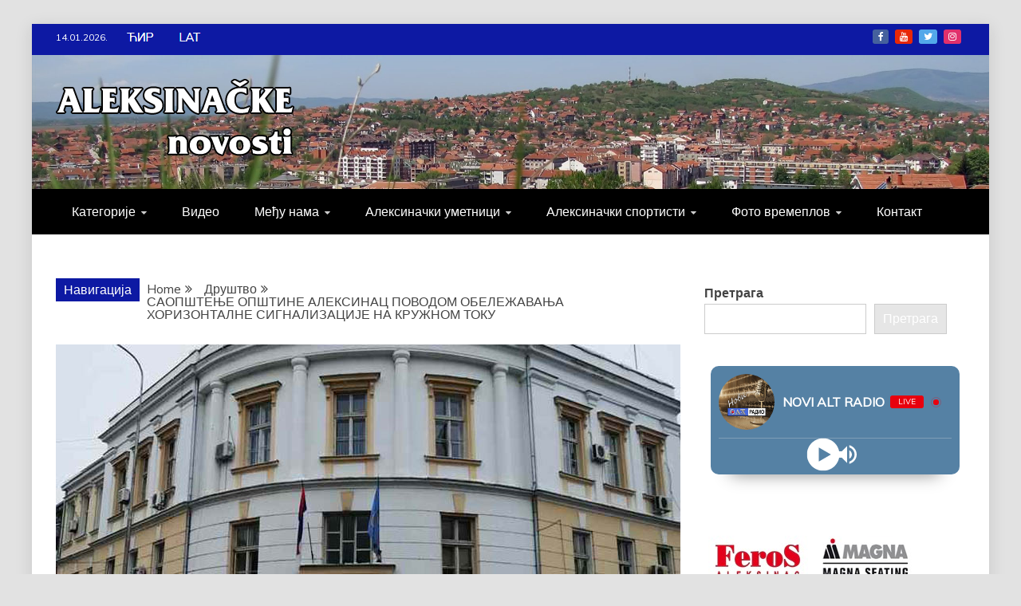

--- FILE ---
content_type: text/html; charset=UTF-8
request_url: https://aleksinacke.com/saopstenje-opstine-aleksinac-povodom-obelezavanja-horizontalne-signalizacije-na-kruznom-toku/
body_size: 20629
content:
<!doctype html>
<html lang="sr-RS">

<head>
    <meta charset="UTF-8">
    <meta name="viewport" content="width=device-width, initial-scale=1">
    <link rel="profile" href="https://gmpg.org/xfn/11">

    <meta name='robots' content='index, follow, max-image-preview:large, max-snippet:-1, max-video-preview:-1' />

	<!-- This site is optimized with the Yoast SEO plugin v26.7 - https://yoast.com/wordpress/plugins/seo/ -->
	<title>САОПШТЕЊЕ ОПШТИНЕ АЛЕКСИНАЦ ПОВОДОМ ОБЕЛЕЖАВАЊА ХОРИЗОНТАЛНЕ СИГНАЛИЗАЦИЈЕ НА КРУЖНОМ ТОКУ - Алексиначке новости</title>
	<link rel="canonical" href="https://aleksinacke.com/saopstenje-opstine-aleksinac-povodom-obelezavanja-horizontalne-signalizacije-na-kruznom-toku/" />
	<meta property="og:locale" content="sr_RS" />
	<meta property="og:type" content="article" />
	<meta property="og:title" content="САОПШТЕЊЕ ОПШТИНЕ АЛЕКСИНАЦ ПОВОДОМ ОБЕЛЕЖАВАЊА ХОРИЗОНТАЛНЕ СИГНАЛИЗАЦИЈЕ НА КРУЖНОМ ТОКУ - Алексиначке новости" />
	<meta property="og:description" content="Приликом обележавања хоризонталне сигнализације на кружном току, извођач радова није поступио у складу са пројектном документацијом. Надзорни орган општинске управе Алексинац је након уочених неправилности" />
	<meta property="og:url" content="https://aleksinacke.com/saopstenje-opstine-aleksinac-povodom-obelezavanja-horizontalne-signalizacije-na-kruznom-toku/" />
	<meta property="og:site_name" content="Алексиначке новости" />
	<meta property="article:published_time" content="2022-05-26T11:32:09+00:00" />
	<meta property="og:image" content="https://aleksinacke.com/wp-content/uploads/2022/05/zgrada-opstine-aleksinac.jpg" />
	<meta property="og:image:width" content="783" />
	<meta property="og:image:height" content="450" />
	<meta property="og:image:type" content="image/jpeg" />
	<meta name="author" content="Aleksinačke" />
	<meta name="twitter:card" content="summary_large_image" />
	<meta name="twitter:creator" content="@aleksinacke" />
	<meta name="twitter:site" content="@aleksinacke" />
	<meta name="twitter:label1" content="Написано од" />
	<meta name="twitter:data1" content="Aleksinačke" />
	<meta name="twitter:label2" content="Процењено време читања" />
	<meta name="twitter:data2" content="1 минут" />
	<script type="application/ld+json" class="yoast-schema-graph">{"@context":"https://schema.org","@graph":[{"@type":"Article","@id":"https://aleksinacke.com/saopstenje-opstine-aleksinac-povodom-obelezavanja-horizontalne-signalizacije-na-kruznom-toku/#article","isPartOf":{"@id":"https://aleksinacke.com/saopstenje-opstine-aleksinac-povodom-obelezavanja-horizontalne-signalizacije-na-kruznom-toku/"},"author":{"name":"Aleksinačke","@id":"https://aleksinacke.com/#/schema/person/a925be8ee01847492edc0ac96154d053"},"headline":"САОПШТЕЊЕ ОПШТИНЕ АЛЕКСИНАЦ ПОВОДОМ ОБЕЛЕЖАВАЊА ХОРИЗОНТАЛНЕ СИГНАЛИЗАЦИЈЕ НА КРУЖНОМ ТОКУ","datePublished":"2022-05-26T11:32:09+00:00","mainEntityOfPage":{"@id":"https://aleksinacke.com/saopstenje-opstine-aleksinac-povodom-obelezavanja-horizontalne-signalizacije-na-kruznom-toku/"},"wordCount":65,"publisher":{"@id":"https://aleksinacke.com/#organization"},"image":{"@id":"https://aleksinacke.com/saopstenje-opstine-aleksinac-povodom-obelezavanja-horizontalne-signalizacije-na-kruznom-toku/#primaryimage"},"thumbnailUrl":"https://aleksinacke.com/wp-content/uploads/2022/05/zgrada-opstine-aleksinac.jpg","articleSection":["Друштво"],"inLanguage":"sr-RS"},{"@type":"WebPage","@id":"https://aleksinacke.com/saopstenje-opstine-aleksinac-povodom-obelezavanja-horizontalne-signalizacije-na-kruznom-toku/","url":"https://aleksinacke.com/saopstenje-opstine-aleksinac-povodom-obelezavanja-horizontalne-signalizacije-na-kruznom-toku/","name":"САОПШТЕЊЕ ОПШТИНЕ АЛЕКСИНАЦ ПОВОДОМ ОБЕЛЕЖАВАЊА ХОРИЗОНТАЛНЕ СИГНАЛИЗАЦИЈЕ НА КРУЖНОМ ТОКУ - Алексиначке новости","isPartOf":{"@id":"https://aleksinacke.com/#website"},"primaryImageOfPage":{"@id":"https://aleksinacke.com/saopstenje-opstine-aleksinac-povodom-obelezavanja-horizontalne-signalizacije-na-kruznom-toku/#primaryimage"},"image":{"@id":"https://aleksinacke.com/saopstenje-opstine-aleksinac-povodom-obelezavanja-horizontalne-signalizacije-na-kruznom-toku/#primaryimage"},"thumbnailUrl":"https://aleksinacke.com/wp-content/uploads/2022/05/zgrada-opstine-aleksinac.jpg","datePublished":"2022-05-26T11:32:09+00:00","breadcrumb":{"@id":"https://aleksinacke.com/saopstenje-opstine-aleksinac-povodom-obelezavanja-horizontalne-signalizacije-na-kruznom-toku/#breadcrumb"},"inLanguage":"sr-RS","potentialAction":[{"@type":"ReadAction","target":["https://aleksinacke.com/saopstenje-opstine-aleksinac-povodom-obelezavanja-horizontalne-signalizacije-na-kruznom-toku/"]}]},{"@type":"ImageObject","inLanguage":"sr-RS","@id":"https://aleksinacke.com/saopstenje-opstine-aleksinac-povodom-obelezavanja-horizontalne-signalizacije-na-kruznom-toku/#primaryimage","url":"https://aleksinacke.com/wp-content/uploads/2022/05/zgrada-opstine-aleksinac.jpg","contentUrl":"https://aleksinacke.com/wp-content/uploads/2022/05/zgrada-opstine-aleksinac.jpg","width":783,"height":450},{"@type":"BreadcrumbList","@id":"https://aleksinacke.com/saopstenje-opstine-aleksinac-povodom-obelezavanja-horizontalne-signalizacije-na-kruznom-toku/#breadcrumb","itemListElement":[{"@type":"ListItem","position":1,"name":"Почетна","item":"https://aleksinacke.com/"},{"@type":"ListItem","position":2,"name":"САОПШТЕЊЕ ОПШТИНЕ АЛЕКСИНАЦ ПОВОДОМ ОБЕЛЕЖАВАЊА ХОРИЗОНТАЛНЕ СИГНАЛИЗАЦИЈЕ НА КРУЖНОМ ТОКУ"}]},{"@type":"WebSite","@id":"https://aleksinacke.com/#website","url":"https://aleksinacke.com/","name":"Алексиначке новости","description":"друштво, култура, економија, спорт, пословни именик, хроника, забава...","publisher":{"@id":"https://aleksinacke.com/#organization"},"potentialAction":[{"@type":"SearchAction","target":{"@type":"EntryPoint","urlTemplate":"https://aleksinacke.com/?s={search_term_string}"},"query-input":{"@type":"PropertyValueSpecification","valueRequired":true,"valueName":"search_term_string"}}],"inLanguage":"sr-RS"},{"@type":"Organization","@id":"https://aleksinacke.com/#organization","name":"Aleksinačke","url":"https://aleksinacke.com/","logo":{"@type":"ImageObject","inLanguage":"sr-RS","@id":"https://aleksinacke.com/#/schema/logo/image/","url":"https://aleksinacke.com/wp-content/uploads/2022/03/cropped-favA.png","contentUrl":"https://aleksinacke.com/wp-content/uploads/2022/03/cropped-favA.png","width":512,"height":512,"caption":"Aleksinačke"},"image":{"@id":"https://aleksinacke.com/#/schema/logo/image/"},"sameAs":["https://x.com/aleksinacke"]},{"@type":"Person","@id":"https://aleksinacke.com/#/schema/person/a925be8ee01847492edc0ac96154d053","name":"Aleksinačke","image":{"@type":"ImageObject","inLanguage":"sr-RS","@id":"https://aleksinacke.com/#/schema/person/image/","url":"https://secure.gravatar.com/avatar/ddc26cdd1e057c48f7605a9a22f0366d309f08e2b0254ac141352eb6abf3cf40?s=96&d=mm&r=g","contentUrl":"https://secure.gravatar.com/avatar/ddc26cdd1e057c48f7605a9a22f0366d309f08e2b0254ac141352eb6abf3cf40?s=96&d=mm&r=g","caption":"Aleksinačke"},"url":"https://aleksinacke.com/author/urednik/"}]}</script>
	<!-- / Yoast SEO plugin. -->


<link rel='dns-prefetch' href='//fonts.googleapis.com' />
<link rel="alternate" type="application/rss+xml" title="Алексиначке новости &raquo; довод" href="https://aleksinacke.com/feed/" />
<link rel="alternate" type="application/rss+xml" title="Алексиначке новости &raquo; довод коментара" href="https://aleksinacke.com/comments/feed/" />
<link rel="alternate" type="application/rss+xml" title="Алексиначке новости &raquo; довод коментара на САОПШТЕЊЕ ОПШТИНЕ АЛЕКСИНАЦ ПОВОДОМ ОБЕЛЕЖАВАЊА ХОРИЗОНТАЛНЕ СИГНАЛИЗАЦИЈЕ НА КРУЖНОМ ТОКУ" href="https://aleksinacke.com/saopstenje-opstine-aleksinac-povodom-obelezavanja-horizontalne-signalizacije-na-kruznom-toku/feed/" />
<link rel="alternate" title="oEmbed (JSON)" type="application/json+oembed" href="https://aleksinacke.com/wp-json/oembed/1.0/embed?url=https%3A%2F%2Faleksinacke.com%2Fsaopstenje-opstine-aleksinac-povodom-obelezavanja-horizontalne-signalizacije-na-kruznom-toku%2F" />
<link rel="alternate" title="oEmbed (XML)" type="text/xml+oembed" href="https://aleksinacke.com/wp-json/oembed/1.0/embed?url=https%3A%2F%2Faleksinacke.com%2Fsaopstenje-opstine-aleksinac-povodom-obelezavanja-horizontalne-signalizacije-na-kruznom-toku%2F&#038;format=xml" />
<style id='wp-img-auto-sizes-contain-inline-css' type='text/css'>
img:is([sizes=auto i],[sizes^="auto," i]){contain-intrinsic-size:3000px 1500px}
/*# sourceURL=wp-img-auto-sizes-contain-inline-css */
</style>
<link rel='stylesheet' id='cf7ic_style-css' href='https://aleksinacke.com/wp-content/plugins/contact-form-7-image-captcha/css/cf7ic-style.css?ver=3.3.7' type='text/css' media='all' />
<link rel='stylesheet' id='twb-open-sans-css' href='https://fonts.googleapis.com/css?family=Open+Sans%3A300%2C400%2C500%2C600%2C700%2C800&#038;display=swap&#038;ver=6.9' type='text/css' media='all' />
<link rel='stylesheet' id='twbbwg-global-css' href='https://aleksinacke.com/wp-content/plugins/photo-gallery/booster/assets/css/global.css?ver=1.0.0' type='text/css' media='all' />
<style id='wp-emoji-styles-inline-css' type='text/css'>

	img.wp-smiley, img.emoji {
		display: inline !important;
		border: none !important;
		box-shadow: none !important;
		height: 1em !important;
		width: 1em !important;
		margin: 0 0.07em !important;
		vertical-align: -0.1em !important;
		background: none !important;
		padding: 0 !important;
	}
/*# sourceURL=wp-emoji-styles-inline-css */
</style>
<style id='wp-block-library-inline-css' type='text/css'>
:root{--wp-block-synced-color:#7a00df;--wp-block-synced-color--rgb:122,0,223;--wp-bound-block-color:var(--wp-block-synced-color);--wp-editor-canvas-background:#ddd;--wp-admin-theme-color:#007cba;--wp-admin-theme-color--rgb:0,124,186;--wp-admin-theme-color-darker-10:#006ba1;--wp-admin-theme-color-darker-10--rgb:0,107,160.5;--wp-admin-theme-color-darker-20:#005a87;--wp-admin-theme-color-darker-20--rgb:0,90,135;--wp-admin-border-width-focus:2px}@media (min-resolution:192dpi){:root{--wp-admin-border-width-focus:1.5px}}.wp-element-button{cursor:pointer}:root .has-very-light-gray-background-color{background-color:#eee}:root .has-very-dark-gray-background-color{background-color:#313131}:root .has-very-light-gray-color{color:#eee}:root .has-very-dark-gray-color{color:#313131}:root .has-vivid-green-cyan-to-vivid-cyan-blue-gradient-background{background:linear-gradient(135deg,#00d084,#0693e3)}:root .has-purple-crush-gradient-background{background:linear-gradient(135deg,#34e2e4,#4721fb 50%,#ab1dfe)}:root .has-hazy-dawn-gradient-background{background:linear-gradient(135deg,#faaca8,#dad0ec)}:root .has-subdued-olive-gradient-background{background:linear-gradient(135deg,#fafae1,#67a671)}:root .has-atomic-cream-gradient-background{background:linear-gradient(135deg,#fdd79a,#004a59)}:root .has-nightshade-gradient-background{background:linear-gradient(135deg,#330968,#31cdcf)}:root .has-midnight-gradient-background{background:linear-gradient(135deg,#020381,#2874fc)}:root{--wp--preset--font-size--normal:16px;--wp--preset--font-size--huge:42px}.has-regular-font-size{font-size:1em}.has-larger-font-size{font-size:2.625em}.has-normal-font-size{font-size:var(--wp--preset--font-size--normal)}.has-huge-font-size{font-size:var(--wp--preset--font-size--huge)}.has-text-align-center{text-align:center}.has-text-align-left{text-align:left}.has-text-align-right{text-align:right}.has-fit-text{white-space:nowrap!important}#end-resizable-editor-section{display:none}.aligncenter{clear:both}.items-justified-left{justify-content:flex-start}.items-justified-center{justify-content:center}.items-justified-right{justify-content:flex-end}.items-justified-space-between{justify-content:space-between}.screen-reader-text{border:0;clip-path:inset(50%);height:1px;margin:-1px;overflow:hidden;padding:0;position:absolute;width:1px;word-wrap:normal!important}.screen-reader-text:focus{background-color:#ddd;clip-path:none;color:#444;display:block;font-size:1em;height:auto;left:5px;line-height:normal;padding:15px 23px 14px;text-decoration:none;top:5px;width:auto;z-index:100000}html :where(.has-border-color){border-style:solid}html :where([style*=border-top-color]){border-top-style:solid}html :where([style*=border-right-color]){border-right-style:solid}html :where([style*=border-bottom-color]){border-bottom-style:solid}html :where([style*=border-left-color]){border-left-style:solid}html :where([style*=border-width]){border-style:solid}html :where([style*=border-top-width]){border-top-style:solid}html :where([style*=border-right-width]){border-right-style:solid}html :where([style*=border-bottom-width]){border-bottom-style:solid}html :where([style*=border-left-width]){border-left-style:solid}html :where(img[class*=wp-image-]){height:auto;max-width:100%}:where(figure){margin:0 0 1em}html :where(.is-position-sticky){--wp-admin--admin-bar--position-offset:var(--wp-admin--admin-bar--height,0px)}@media screen and (max-width:600px){html :where(.is-position-sticky){--wp-admin--admin-bar--position-offset:0px}}

/*# sourceURL=wp-block-library-inline-css */
</style><style id='wp-block-archives-inline-css' type='text/css'>
.wp-block-archives{box-sizing:border-box}.wp-block-archives-dropdown label{display:block}
/*# sourceURL=https://aleksinacke.com/wp-includes/blocks/archives/style.min.css */
</style>
<style id='wp-block-categories-inline-css' type='text/css'>
.wp-block-categories{box-sizing:border-box}.wp-block-categories.alignleft{margin-right:2em}.wp-block-categories.alignright{margin-left:2em}.wp-block-categories.wp-block-categories-dropdown.aligncenter{text-align:center}.wp-block-categories .wp-block-categories__label{display:block;width:100%}
/*# sourceURL=https://aleksinacke.com/wp-includes/blocks/categories/style.min.css */
</style>
<style id='wp-block-heading-inline-css' type='text/css'>
h1:where(.wp-block-heading).has-background,h2:where(.wp-block-heading).has-background,h3:where(.wp-block-heading).has-background,h4:where(.wp-block-heading).has-background,h5:where(.wp-block-heading).has-background,h6:where(.wp-block-heading).has-background{padding:1.25em 2.375em}h1.has-text-align-left[style*=writing-mode]:where([style*=vertical-lr]),h1.has-text-align-right[style*=writing-mode]:where([style*=vertical-rl]),h2.has-text-align-left[style*=writing-mode]:where([style*=vertical-lr]),h2.has-text-align-right[style*=writing-mode]:where([style*=vertical-rl]),h3.has-text-align-left[style*=writing-mode]:where([style*=vertical-lr]),h3.has-text-align-right[style*=writing-mode]:where([style*=vertical-rl]),h4.has-text-align-left[style*=writing-mode]:where([style*=vertical-lr]),h4.has-text-align-right[style*=writing-mode]:where([style*=vertical-rl]),h5.has-text-align-left[style*=writing-mode]:where([style*=vertical-lr]),h5.has-text-align-right[style*=writing-mode]:where([style*=vertical-rl]),h6.has-text-align-left[style*=writing-mode]:where([style*=vertical-lr]),h6.has-text-align-right[style*=writing-mode]:where([style*=vertical-rl]){rotate:180deg}
/*# sourceURL=https://aleksinacke.com/wp-includes/blocks/heading/style.min.css */
</style>
<style id='wp-block-latest-posts-inline-css' type='text/css'>
.wp-block-latest-posts{box-sizing:border-box}.wp-block-latest-posts.alignleft{margin-right:2em}.wp-block-latest-posts.alignright{margin-left:2em}.wp-block-latest-posts.wp-block-latest-posts__list{list-style:none}.wp-block-latest-posts.wp-block-latest-posts__list li{clear:both;overflow-wrap:break-word}.wp-block-latest-posts.is-grid{display:flex;flex-wrap:wrap}.wp-block-latest-posts.is-grid li{margin:0 1.25em 1.25em 0;width:100%}@media (min-width:600px){.wp-block-latest-posts.columns-2 li{width:calc(50% - .625em)}.wp-block-latest-posts.columns-2 li:nth-child(2n){margin-right:0}.wp-block-latest-posts.columns-3 li{width:calc(33.33333% - .83333em)}.wp-block-latest-posts.columns-3 li:nth-child(3n){margin-right:0}.wp-block-latest-posts.columns-4 li{width:calc(25% - .9375em)}.wp-block-latest-posts.columns-4 li:nth-child(4n){margin-right:0}.wp-block-latest-posts.columns-5 li{width:calc(20% - 1em)}.wp-block-latest-posts.columns-5 li:nth-child(5n){margin-right:0}.wp-block-latest-posts.columns-6 li{width:calc(16.66667% - 1.04167em)}.wp-block-latest-posts.columns-6 li:nth-child(6n){margin-right:0}}:root :where(.wp-block-latest-posts.is-grid){padding:0}:root :where(.wp-block-latest-posts.wp-block-latest-posts__list){padding-left:0}.wp-block-latest-posts__post-author,.wp-block-latest-posts__post-date{display:block;font-size:.8125em}.wp-block-latest-posts__post-excerpt,.wp-block-latest-posts__post-full-content{margin-bottom:1em;margin-top:.5em}.wp-block-latest-posts__featured-image a{display:inline-block}.wp-block-latest-posts__featured-image img{height:auto;max-width:100%;width:auto}.wp-block-latest-posts__featured-image.alignleft{float:left;margin-right:1em}.wp-block-latest-posts__featured-image.alignright{float:right;margin-left:1em}.wp-block-latest-posts__featured-image.aligncenter{margin-bottom:1em;text-align:center}
/*# sourceURL=https://aleksinacke.com/wp-includes/blocks/latest-posts/style.min.css */
</style>
<style id='wp-block-search-inline-css' type='text/css'>
.wp-block-search__button{margin-left:10px;word-break:normal}.wp-block-search__button.has-icon{line-height:0}.wp-block-search__button svg{height:1.25em;min-height:24px;min-width:24px;width:1.25em;fill:currentColor;vertical-align:text-bottom}:where(.wp-block-search__button){border:1px solid #ccc;padding:6px 10px}.wp-block-search__inside-wrapper{display:flex;flex:auto;flex-wrap:nowrap;max-width:100%}.wp-block-search__label{width:100%}.wp-block-search.wp-block-search__button-only .wp-block-search__button{box-sizing:border-box;display:flex;flex-shrink:0;justify-content:center;margin-left:0;max-width:100%}.wp-block-search.wp-block-search__button-only .wp-block-search__inside-wrapper{min-width:0!important;transition-property:width}.wp-block-search.wp-block-search__button-only .wp-block-search__input{flex-basis:100%;transition-duration:.3s}.wp-block-search.wp-block-search__button-only.wp-block-search__searchfield-hidden,.wp-block-search.wp-block-search__button-only.wp-block-search__searchfield-hidden .wp-block-search__inside-wrapper{overflow:hidden}.wp-block-search.wp-block-search__button-only.wp-block-search__searchfield-hidden .wp-block-search__input{border-left-width:0!important;border-right-width:0!important;flex-basis:0;flex-grow:0;margin:0;min-width:0!important;padding-left:0!important;padding-right:0!important;width:0!important}:where(.wp-block-search__input){appearance:none;border:1px solid #949494;flex-grow:1;font-family:inherit;font-size:inherit;font-style:inherit;font-weight:inherit;letter-spacing:inherit;line-height:inherit;margin-left:0;margin-right:0;min-width:3rem;padding:8px;text-decoration:unset!important;text-transform:inherit}:where(.wp-block-search__button-inside .wp-block-search__inside-wrapper){background-color:#fff;border:1px solid #949494;box-sizing:border-box;padding:4px}:where(.wp-block-search__button-inside .wp-block-search__inside-wrapper) .wp-block-search__input{border:none;border-radius:0;padding:0 4px}:where(.wp-block-search__button-inside .wp-block-search__inside-wrapper) .wp-block-search__input:focus{outline:none}:where(.wp-block-search__button-inside .wp-block-search__inside-wrapper) :where(.wp-block-search__button){padding:4px 8px}.wp-block-search.aligncenter .wp-block-search__inside-wrapper{margin:auto}.wp-block[data-align=right] .wp-block-search.wp-block-search__button-only .wp-block-search__inside-wrapper{float:right}
/*# sourceURL=https://aleksinacke.com/wp-includes/blocks/search/style.min.css */
</style>
<style id='wp-block-search-theme-inline-css' type='text/css'>
.wp-block-search .wp-block-search__label{font-weight:700}.wp-block-search__button{border:1px solid #ccc;padding:.375em .625em}
/*# sourceURL=https://aleksinacke.com/wp-includes/blocks/search/theme.min.css */
</style>
<style id='wp-block-group-inline-css' type='text/css'>
.wp-block-group{box-sizing:border-box}:where(.wp-block-group.wp-block-group-is-layout-constrained){position:relative}
/*# sourceURL=https://aleksinacke.com/wp-includes/blocks/group/style.min.css */
</style>
<style id='wp-block-group-theme-inline-css' type='text/css'>
:where(.wp-block-group.has-background){padding:1.25em 2.375em}
/*# sourceURL=https://aleksinacke.com/wp-includes/blocks/group/theme.min.css */
</style>
<style id='global-styles-inline-css' type='text/css'>
:root{--wp--preset--aspect-ratio--square: 1;--wp--preset--aspect-ratio--4-3: 4/3;--wp--preset--aspect-ratio--3-4: 3/4;--wp--preset--aspect-ratio--3-2: 3/2;--wp--preset--aspect-ratio--2-3: 2/3;--wp--preset--aspect-ratio--16-9: 16/9;--wp--preset--aspect-ratio--9-16: 9/16;--wp--preset--color--black: #000000;--wp--preset--color--cyan-bluish-gray: #abb8c3;--wp--preset--color--white: #ffffff;--wp--preset--color--pale-pink: #f78da7;--wp--preset--color--vivid-red: #cf2e2e;--wp--preset--color--luminous-vivid-orange: #ff6900;--wp--preset--color--luminous-vivid-amber: #fcb900;--wp--preset--color--light-green-cyan: #7bdcb5;--wp--preset--color--vivid-green-cyan: #00d084;--wp--preset--color--pale-cyan-blue: #8ed1fc;--wp--preset--color--vivid-cyan-blue: #0693e3;--wp--preset--color--vivid-purple: #9b51e0;--wp--preset--gradient--vivid-cyan-blue-to-vivid-purple: linear-gradient(135deg,rgb(6,147,227) 0%,rgb(155,81,224) 100%);--wp--preset--gradient--light-green-cyan-to-vivid-green-cyan: linear-gradient(135deg,rgb(122,220,180) 0%,rgb(0,208,130) 100%);--wp--preset--gradient--luminous-vivid-amber-to-luminous-vivid-orange: linear-gradient(135deg,rgb(252,185,0) 0%,rgb(255,105,0) 100%);--wp--preset--gradient--luminous-vivid-orange-to-vivid-red: linear-gradient(135deg,rgb(255,105,0) 0%,rgb(207,46,46) 100%);--wp--preset--gradient--very-light-gray-to-cyan-bluish-gray: linear-gradient(135deg,rgb(238,238,238) 0%,rgb(169,184,195) 100%);--wp--preset--gradient--cool-to-warm-spectrum: linear-gradient(135deg,rgb(74,234,220) 0%,rgb(151,120,209) 20%,rgb(207,42,186) 40%,rgb(238,44,130) 60%,rgb(251,105,98) 80%,rgb(254,248,76) 100%);--wp--preset--gradient--blush-light-purple: linear-gradient(135deg,rgb(255,206,236) 0%,rgb(152,150,240) 100%);--wp--preset--gradient--blush-bordeaux: linear-gradient(135deg,rgb(254,205,165) 0%,rgb(254,45,45) 50%,rgb(107,0,62) 100%);--wp--preset--gradient--luminous-dusk: linear-gradient(135deg,rgb(255,203,112) 0%,rgb(199,81,192) 50%,rgb(65,88,208) 100%);--wp--preset--gradient--pale-ocean: linear-gradient(135deg,rgb(255,245,203) 0%,rgb(182,227,212) 50%,rgb(51,167,181) 100%);--wp--preset--gradient--electric-grass: linear-gradient(135deg,rgb(202,248,128) 0%,rgb(113,206,126) 100%);--wp--preset--gradient--midnight: linear-gradient(135deg,rgb(2,3,129) 0%,rgb(40,116,252) 100%);--wp--preset--font-size--small: 13px;--wp--preset--font-size--medium: 20px;--wp--preset--font-size--large: 36px;--wp--preset--font-size--x-large: 42px;--wp--preset--spacing--20: 0.44rem;--wp--preset--spacing--30: 0.67rem;--wp--preset--spacing--40: 1rem;--wp--preset--spacing--50: 1.5rem;--wp--preset--spacing--60: 2.25rem;--wp--preset--spacing--70: 3.38rem;--wp--preset--spacing--80: 5.06rem;--wp--preset--shadow--natural: 6px 6px 9px rgba(0, 0, 0, 0.2);--wp--preset--shadow--deep: 12px 12px 50px rgba(0, 0, 0, 0.4);--wp--preset--shadow--sharp: 6px 6px 0px rgba(0, 0, 0, 0.2);--wp--preset--shadow--outlined: 6px 6px 0px -3px rgb(255, 255, 255), 6px 6px rgb(0, 0, 0);--wp--preset--shadow--crisp: 6px 6px 0px rgb(0, 0, 0);}:where(.is-layout-flex){gap: 0.5em;}:where(.is-layout-grid){gap: 0.5em;}body .is-layout-flex{display: flex;}.is-layout-flex{flex-wrap: wrap;align-items: center;}.is-layout-flex > :is(*, div){margin: 0;}body .is-layout-grid{display: grid;}.is-layout-grid > :is(*, div){margin: 0;}:where(.wp-block-columns.is-layout-flex){gap: 2em;}:where(.wp-block-columns.is-layout-grid){gap: 2em;}:where(.wp-block-post-template.is-layout-flex){gap: 1.25em;}:where(.wp-block-post-template.is-layout-grid){gap: 1.25em;}.has-black-color{color: var(--wp--preset--color--black) !important;}.has-cyan-bluish-gray-color{color: var(--wp--preset--color--cyan-bluish-gray) !important;}.has-white-color{color: var(--wp--preset--color--white) !important;}.has-pale-pink-color{color: var(--wp--preset--color--pale-pink) !important;}.has-vivid-red-color{color: var(--wp--preset--color--vivid-red) !important;}.has-luminous-vivid-orange-color{color: var(--wp--preset--color--luminous-vivid-orange) !important;}.has-luminous-vivid-amber-color{color: var(--wp--preset--color--luminous-vivid-amber) !important;}.has-light-green-cyan-color{color: var(--wp--preset--color--light-green-cyan) !important;}.has-vivid-green-cyan-color{color: var(--wp--preset--color--vivid-green-cyan) !important;}.has-pale-cyan-blue-color{color: var(--wp--preset--color--pale-cyan-blue) !important;}.has-vivid-cyan-blue-color{color: var(--wp--preset--color--vivid-cyan-blue) !important;}.has-vivid-purple-color{color: var(--wp--preset--color--vivid-purple) !important;}.has-black-background-color{background-color: var(--wp--preset--color--black) !important;}.has-cyan-bluish-gray-background-color{background-color: var(--wp--preset--color--cyan-bluish-gray) !important;}.has-white-background-color{background-color: var(--wp--preset--color--white) !important;}.has-pale-pink-background-color{background-color: var(--wp--preset--color--pale-pink) !important;}.has-vivid-red-background-color{background-color: var(--wp--preset--color--vivid-red) !important;}.has-luminous-vivid-orange-background-color{background-color: var(--wp--preset--color--luminous-vivid-orange) !important;}.has-luminous-vivid-amber-background-color{background-color: var(--wp--preset--color--luminous-vivid-amber) !important;}.has-light-green-cyan-background-color{background-color: var(--wp--preset--color--light-green-cyan) !important;}.has-vivid-green-cyan-background-color{background-color: var(--wp--preset--color--vivid-green-cyan) !important;}.has-pale-cyan-blue-background-color{background-color: var(--wp--preset--color--pale-cyan-blue) !important;}.has-vivid-cyan-blue-background-color{background-color: var(--wp--preset--color--vivid-cyan-blue) !important;}.has-vivid-purple-background-color{background-color: var(--wp--preset--color--vivid-purple) !important;}.has-black-border-color{border-color: var(--wp--preset--color--black) !important;}.has-cyan-bluish-gray-border-color{border-color: var(--wp--preset--color--cyan-bluish-gray) !important;}.has-white-border-color{border-color: var(--wp--preset--color--white) !important;}.has-pale-pink-border-color{border-color: var(--wp--preset--color--pale-pink) !important;}.has-vivid-red-border-color{border-color: var(--wp--preset--color--vivid-red) !important;}.has-luminous-vivid-orange-border-color{border-color: var(--wp--preset--color--luminous-vivid-orange) !important;}.has-luminous-vivid-amber-border-color{border-color: var(--wp--preset--color--luminous-vivid-amber) !important;}.has-light-green-cyan-border-color{border-color: var(--wp--preset--color--light-green-cyan) !important;}.has-vivid-green-cyan-border-color{border-color: var(--wp--preset--color--vivid-green-cyan) !important;}.has-pale-cyan-blue-border-color{border-color: var(--wp--preset--color--pale-cyan-blue) !important;}.has-vivid-cyan-blue-border-color{border-color: var(--wp--preset--color--vivid-cyan-blue) !important;}.has-vivid-purple-border-color{border-color: var(--wp--preset--color--vivid-purple) !important;}.has-vivid-cyan-blue-to-vivid-purple-gradient-background{background: var(--wp--preset--gradient--vivid-cyan-blue-to-vivid-purple) !important;}.has-light-green-cyan-to-vivid-green-cyan-gradient-background{background: var(--wp--preset--gradient--light-green-cyan-to-vivid-green-cyan) !important;}.has-luminous-vivid-amber-to-luminous-vivid-orange-gradient-background{background: var(--wp--preset--gradient--luminous-vivid-amber-to-luminous-vivid-orange) !important;}.has-luminous-vivid-orange-to-vivid-red-gradient-background{background: var(--wp--preset--gradient--luminous-vivid-orange-to-vivid-red) !important;}.has-very-light-gray-to-cyan-bluish-gray-gradient-background{background: var(--wp--preset--gradient--very-light-gray-to-cyan-bluish-gray) !important;}.has-cool-to-warm-spectrum-gradient-background{background: var(--wp--preset--gradient--cool-to-warm-spectrum) !important;}.has-blush-light-purple-gradient-background{background: var(--wp--preset--gradient--blush-light-purple) !important;}.has-blush-bordeaux-gradient-background{background: var(--wp--preset--gradient--blush-bordeaux) !important;}.has-luminous-dusk-gradient-background{background: var(--wp--preset--gradient--luminous-dusk) !important;}.has-pale-ocean-gradient-background{background: var(--wp--preset--gradient--pale-ocean) !important;}.has-electric-grass-gradient-background{background: var(--wp--preset--gradient--electric-grass) !important;}.has-midnight-gradient-background{background: var(--wp--preset--gradient--midnight) !important;}.has-small-font-size{font-size: var(--wp--preset--font-size--small) !important;}.has-medium-font-size{font-size: var(--wp--preset--font-size--medium) !important;}.has-large-font-size{font-size: var(--wp--preset--font-size--large) !important;}.has-x-large-font-size{font-size: var(--wp--preset--font-size--x-large) !important;}
/*# sourceURL=global-styles-inline-css */
</style>

<style id='classic-theme-styles-inline-css' type='text/css'>
/*! This file is auto-generated */
.wp-block-button__link{color:#fff;background-color:#32373c;border-radius:9999px;box-shadow:none;text-decoration:none;padding:calc(.667em + 2px) calc(1.333em + 2px);font-size:1.125em}.wp-block-file__button{background:#32373c;color:#fff;text-decoration:none}
/*# sourceURL=/wp-includes/css/classic-themes.min.css */
</style>
<link rel='stylesheet' id='contact-form-7-css' href='https://aleksinacke.com/wp-content/plugins/contact-form-7/includes/css/styles.css?ver=6.1.4' type='text/css' media='all' />
<link rel='stylesheet' id='bwg_fonts-css' href='https://aleksinacke.com/wp-content/plugins/photo-gallery/css/bwg-fonts/fonts.css?ver=0.0.1' type='text/css' media='all' />
<link rel='stylesheet' id='sumoselect-css' href='https://aleksinacke.com/wp-content/plugins/photo-gallery/css/sumoselect.min.css?ver=3.4.6' type='text/css' media='all' />
<link rel='stylesheet' id='mCustomScrollbar-css' href='https://aleksinacke.com/wp-content/plugins/photo-gallery/css/jquery.mCustomScrollbar.min.css?ver=3.1.5' type='text/css' media='all' />
<link rel='stylesheet' id='bwg_googlefonts-css' href='https://fonts.googleapis.com/css?family=Ubuntu&#038;subset=greek,latin,greek-ext,vietnamese,cyrillic-ext,latin-ext,cyrillic' type='text/css' media='all' />
<link rel='stylesheet' id='bwg_frontend-css' href='https://aleksinacke.com/wp-content/plugins/photo-gallery/css/styles.min.css?ver=1.8.35' type='text/css' media='all' />
<link rel='stylesheet' id='google-fonts-css' href='//fonts.googleapis.com/css?family=Slabo+27px%7CMuli&#038;display=swap&#038;ver=6.9' type='text/css' media='all' />
<link rel='stylesheet' id='font-awesome-4-css' href='https://aleksinacke.com/wp-content/themes/refined-magazine/candidthemes/assets/framework/Font-Awesome/css/font-awesome.min.css?ver=1.2.4' type='text/css' media='all' />
<link rel='stylesheet' id='slick-css-css' href='https://aleksinacke.com/wp-content/themes/refined-magazine/candidthemes/assets/framework/slick/slick.css?ver=715459a8c512b5476849a476bdbdbc1a' type='text/css' media='all' />
<link rel='stylesheet' id='slick-theme-css-css' href='https://aleksinacke.com/wp-content/themes/refined-magazine/candidthemes/assets/framework/slick/slick-theme.css?ver=715459a8c512b5476849a476bdbdbc1a' type='text/css' media='all' />
<link rel='stylesheet' id='refined-magazine-style-css' href='https://aleksinacke.com/wp-content/themes/refined-magazine/style.css?ver=715459a8c512b5476849a476bdbdbc1a' type='text/css' media='all' />
<style id='refined-magazine-style-inline-css' type='text/css'>
.site-branding h1, .site-branding p.site-title,.ct-dark-mode .site-title a, .site-title, .site-title a, .site-title a:hover, .site-title a:visited:hover { color: #blank; }.ct-dark-mode .site-title a:hover,.site-title a:hover, .site-title a:visited:hover, .ct-dark-mode .site-title a:visited:hover { color: #000000; }.ct-dark-mode .site-branding  .site-description, .site-branding  .site-description { color: #ffffff; }.entry-content a, .entry-title a:hover, .related-title a:hover, .posts-navigation .nav-previous a:hover, .post-navigation .nav-previous a:hover, .posts-navigation .nav-next a:hover, .post-navigation .nav-next a:hover, #comments .comment-content a:hover, #comments .comment-author a:hover, .offcanvas-menu nav ul.top-menu li a:hover, .offcanvas-menu nav ul.top-menu li.current-menu-item > a, .error-404-title, #refined-magazine-breadcrumbs a:hover, .entry-content a.read-more-text:hover, a:hover, a:visited:hover, .widget_refined_magazine_category_tabbed_widget.widget ul.ct-nav-tabs li a  { color : #0d19a3; }.candid-refined-post-format, .refined-magazine-featured-block .refined-magazine-col-2 .candid-refined-post-format, .cat-links a,.top-bar,.main-navigation ul li a:hover, .main-navigation ul li.current-menu-item > a, .main-navigation ul li a:hover, .main-navigation ul li.current-menu-item > a, .trending-title, .search-form input[type=submit], input[type="submit"], ::selection, #toTop, .breadcrumbs span.breadcrumb, article.sticky .refined-magazine-content-container, .candid-pagination .page-numbers.current, .candid-pagination .page-numbers:hover, .ct-title-head, .widget-title:before, .widget ul.ct-nav-tabs:before, .widget ul.ct-nav-tabs li.ct-title-head:hover, .widget ul.ct-nav-tabs li.ct-title-head.ui-tabs-active { background-color : #0d19a3; }.candid-refined-post-format, .refined-magazine-featured-block .refined-magazine-col-2 .candid-refined-post-format, blockquote, .search-form input[type="submit"], input[type="submit"], .candid-pagination .page-numbers { border-color : #0d19a3; }.cat-links a:focus{ outline : 1px dashed #0d19a3; }.ct-post-overlay .post-content, .ct-post-overlay .post-content a, .widget .ct-post-overlay .post-content a, .widget .ct-post-overlay .post-content a:visited, .ct-post-overlay .post-content a:visited:hover, .slide-details:hover .cat-links a { color: #fff; }
                    .cat-1 .ct-title-head,
                    .cat-1.widget-title:before,
                     .cat-1 .widget-title:before,
                      .ct-cat-item-1{
                    background: #0d19a3!important;
                    }
                    
                    .widget_refined_magazine_category_tabbed_widget.widget ul.ct-nav-tabs li a.ct-tab-1 {
                    color: #0d19a3!important;
                    }
                    
                    .cat-2 .ct-title-head,
                    .cat-2.widget-title:before,
                     .cat-2 .widget-title:before,
                      .ct-cat-item-2{
                    background: #0d19a3!important;
                    }
                    
                    .widget_refined_magazine_category_tabbed_widget.widget ul.ct-nav-tabs li a.ct-tab-2 {
                    color: #0d19a3!important;
                    }
                    
                    .cat-3 .ct-title-head,
                    .cat-3.widget-title:before,
                     .cat-3 .widget-title:before,
                      .ct-cat-item-3{
                    background: #0d19a3!important;
                    }
                    
                    .widget_refined_magazine_category_tabbed_widget.widget ul.ct-nav-tabs li a.ct-tab-3 {
                    color: #0d19a3!important;
                    }
                    
                    .cat-6 .ct-title-head,
                    .cat-6.widget-title:before,
                     .cat-6 .widget-title:before,
                      .ct-cat-item-6{
                    background: #0d19a3!important;
                    }
                    
                    .widget_refined_magazine_category_tabbed_widget.widget ul.ct-nav-tabs li a.ct-tab-6 {
                    color: #0d19a3!important;
                    }
                    
                    .cat-9 .ct-title-head,
                    .cat-9.widget-title:before,
                     .cat-9 .widget-title:before,
                      .ct-cat-item-9{
                    background: #0d19a3!important;
                    }
                    
                    .widget_refined_magazine_category_tabbed_widget.widget ul.ct-nav-tabs li a.ct-tab-9 {
                    color: #0d19a3!important;
                    }
                    
                    .cat-18 .ct-title-head,
                    .cat-18.widget-title:before,
                     .cat-18 .widget-title:before,
                      .ct-cat-item-18{
                    background: #0d19a3!important;
                    }
                    
                    .widget_refined_magazine_category_tabbed_widget.widget ul.ct-nav-tabs li a.ct-tab-18 {
                    color: #0d19a3!important;
                    }
                    
                    .cat-19 .ct-title-head,
                    .cat-19.widget-title:before,
                     .cat-19 .widget-title:before,
                      .ct-cat-item-19{
                    background: #0d19a3!important;
                    }
                    
                    .widget_refined_magazine_category_tabbed_widget.widget ul.ct-nav-tabs li a.ct-tab-19 {
                    color: #0d19a3!important;
                    }
                    
                    .cat-20 .ct-title-head,
                    .cat-20.widget-title:before,
                     .cat-20 .widget-title:before,
                      .ct-cat-item-20{
                    background: #0d19a3!important;
                    }
                    
                    .widget_refined_magazine_category_tabbed_widget.widget ul.ct-nav-tabs li a.ct-tab-20 {
                    color: #0d19a3!important;
                    }
                    
                    .cat-21 .ct-title-head,
                    .cat-21.widget-title:before,
                     .cat-21 .widget-title:before,
                      .ct-cat-item-21{
                    background: #0d19a3!important;
                    }
                    
                    .widget_refined_magazine_category_tabbed_widget.widget ul.ct-nav-tabs li a.ct-tab-21 {
                    color: #0d19a3!important;
                    }
                    
                    .cat-22 .ct-title-head,
                    .cat-22.widget-title:before,
                     .cat-22 .widget-title:before,
                      .ct-cat-item-22{
                    background: #0d19a3!important;
                    }
                    
                    .widget_refined_magazine_category_tabbed_widget.widget ul.ct-nav-tabs li a.ct-tab-22 {
                    color: #0d19a3!important;
                    }
                    
                    .cat-23 .ct-title-head,
                    .cat-23.widget-title:before,
                     .cat-23 .widget-title:before,
                      .ct-cat-item-23{
                    background: #0d19a3!important;
                    }
                    
                    .widget_refined_magazine_category_tabbed_widget.widget ul.ct-nav-tabs li a.ct-tab-23 {
                    color: #0d19a3!important;
                    }
                    .logo-wrapper-block{background-color : #4240ed; }@media (min-width: 1600px){.ct-boxed #page{max-width : 1271px; }}@media (min-width: 1450px){.ct-boxed #page{max-width : 1271px; }}
/*# sourceURL=refined-magazine-style-inline-css */
</style>
<script type="text/javascript" src="https://aleksinacke.com/wp-includes/js/jquery/jquery.min.js?ver=3.7.1" id="jquery-core-js"></script>
<script type="text/javascript" src="https://aleksinacke.com/wp-includes/js/jquery/jquery-migrate.min.js?ver=3.4.1" id="jquery-migrate-js"></script>
<script type="text/javascript" src="https://aleksinacke.com/wp-content/plugins/photo-gallery/booster/assets/js/circle-progress.js?ver=1.2.2" id="twbbwg-circle-js"></script>
<script type="text/javascript" id="twbbwg-global-js-extra">
/* <![CDATA[ */
var twb = {"nonce":"4d3424378a","ajax_url":"https://aleksinacke.com/wp-admin/admin-ajax.php","plugin_url":"https://aleksinacke.com/wp-content/plugins/photo-gallery/booster","href":"https://aleksinacke.com/wp-admin/admin.php?page=twbbwg_photo-gallery"};
var twb = {"nonce":"4d3424378a","ajax_url":"https://aleksinacke.com/wp-admin/admin-ajax.php","plugin_url":"https://aleksinacke.com/wp-content/plugins/photo-gallery/booster","href":"https://aleksinacke.com/wp-admin/admin.php?page=twbbwg_photo-gallery"};
//# sourceURL=twbbwg-global-js-extra
/* ]]> */
</script>
<script type="text/javascript" src="https://aleksinacke.com/wp-content/plugins/photo-gallery/booster/assets/js/global.js?ver=1.0.0" id="twbbwg-global-js"></script>
<script type="text/javascript" async src="https://aleksinacke.com/wp-content/plugins/burst-statistics/assets/js/timeme/timeme.min.js?ver=1767810359" id="burst-timeme-js"></script>
<script type="text/javascript" async src="https://aleksinacke.com/wp-content/uploads/burst/js/burst.min.js?ver=1768371232" id="burst-js"></script>
<script type="text/javascript" src="https://aleksinacke.com/wp-content/plugins/photo-gallery/js/jquery.sumoselect.min.js?ver=3.4.6" id="sumoselect-js"></script>
<script type="text/javascript" src="https://aleksinacke.com/wp-content/plugins/photo-gallery/js/tocca.min.js?ver=2.0.9" id="bwg_mobile-js"></script>
<script type="text/javascript" src="https://aleksinacke.com/wp-content/plugins/photo-gallery/js/jquery.mCustomScrollbar.concat.min.js?ver=3.1.5" id="mCustomScrollbar-js"></script>
<script type="text/javascript" src="https://aleksinacke.com/wp-content/plugins/photo-gallery/js/jquery.fullscreen.min.js?ver=0.6.0" id="jquery-fullscreen-js"></script>
<script type="text/javascript" id="bwg_frontend-js-extra">
/* <![CDATA[ */
var bwg_objectsL10n = {"bwg_field_required":"field is required.","bwg_mail_validation":"This is not a valid email address.","bwg_search_result":"There are no images matching your search.","bwg_select_tag":"Select Tag","bwg_order_by":"Order By","bwg_search":"Search","bwg_show_ecommerce":"Show Ecommerce","bwg_hide_ecommerce":"Hide Ecommerce","bwg_show_comments":"Show Comments","bwg_hide_comments":"Hide Comments","bwg_restore":"Restore","bwg_maximize":"Maximize","bwg_fullscreen":"Fullscreen","bwg_exit_fullscreen":"Exit Fullscreen","bwg_search_tag":"SEARCH...","bwg_tag_no_match":"No tags found","bwg_all_tags_selected":"All tags selected","bwg_tags_selected":"tags selected","play":"Play","pause":"Pause","is_pro":"","bwg_play":"Play","bwg_pause":"Pause","bwg_hide_info":"Hide info","bwg_show_info":"Show info","bwg_hide_rating":"Hide rating","bwg_show_rating":"Show rating","ok":"Ok","cancel":"Cancel","select_all":"Select all","lazy_load":"0","lazy_loader":"https://aleksinacke.com/wp-content/plugins/photo-gallery/images/ajax_loader.png","front_ajax":"0","bwg_tag_see_all":"see all tags","bwg_tag_see_less":"see less tags"};
//# sourceURL=bwg_frontend-js-extra
/* ]]> */
</script>
<script type="text/javascript" src="https://aleksinacke.com/wp-content/plugins/photo-gallery/js/scripts.min.js?ver=1.8.35" id="bwg_frontend-js"></script>
<link rel="https://api.w.org/" href="https://aleksinacke.com/wp-json/" /><link rel="alternate" title="JSON" type="application/json" href="https://aleksinacke.com/wp-json/wp/v2/posts/1299" /><link rel="EditURI" type="application/rsd+xml" title="RSD" href="https://aleksinacke.com/xmlrpc.php?rsd" />
<link rel="pingback" href="https://aleksinacke.com/xmlrpc.php">		<style type="text/css">
					.site-title,
			.site-description {
				position: absolute;
				clip: rect(1px, 1px, 1px, 1px);
			}
        			.site-title a, .site-title{
				color: #blank;
			}
		</style>
		<style type="text/css" id="custom-background-css">
body.custom-background { background-color: #e2e2e2; }
</style>
	<link rel="icon" href="https://aleksinacke.com/wp-content/uploads/2022/03/cropped-favA-32x32.png" sizes="32x32" />
<link rel="icon" href="https://aleksinacke.com/wp-content/uploads/2022/03/cropped-favA-192x192.png" sizes="192x192" />
<link rel="apple-touch-icon" href="https://aleksinacke.com/wp-content/uploads/2022/03/cropped-favA-180x180.png" />
<meta name="msapplication-TileImage" content="https://aleksinacke.com/wp-content/uploads/2022/03/cropped-favA-270x270.png" />
<link rel='stylesheet' id='radio-player-css' href='https://aleksinacke.com/wp-content/plugins/radio-player/assets/css/frontend.css?ver=2.0.91' type='text/css' media='all' />
<style id='radio-player-inline-css' type='text/css'>
div.radio-player .radio-player-song-title span.track-title { animation-duration: 10s; }
div.radio-player .radio-player-song-title span.track-title { animation-duration: 10s; }
/*# sourceURL=radio-player-inline-css */
</style>
</head>

<body data-rsssl=1 class="wp-singular post-template-default single single-post postid-1299 single-format-standard custom-background wp-custom-logo wp-embed-responsive wp-theme-refined-magazine ct-bg ct-boxed ct-sticky-sidebar right-sidebar refined-magazine-fontawesome-version-4" itemtype="https://schema.org/Blog" itemscope data-burst_id="1299" data-burst_type="post">
        <div id="page" class="site">
                <a class="skip-link screen-reader-text"
           href="#content">Skip to content</a>
                    <!-- Preloader -->
            <div id="loader-wrapper">
                <div id="loader"></div>

                <div class="loader-section section-left"></div>
                <div class="loader-section section-right"></div>

            </div>
                <header id="masthead" class="site-header" itemtype="https://schema.org/WPHeader" itemscope>
                <div class="overlay"></div>
                <div class="top-bar">
        <a href="#" class="ct-show-hide-top"> <i class="fa fa-chevron-down"></i> </a>
        <div class="container-inner clearfix">

            <div class="top-left-col clearfix">

        
            <div class="ct-clock float-left">
                <div id="ct-date">
                    14.01.2026.                </div>
            </div>

        
                <nav class="float-left">
                    <ul id="secondary-menu" class="top-menu"><li id="menu-item-415" class="menu-item menu-item-type-custom menu-item-object-custom menu-item-415"><a href="?pismo=cir"><img src="https://aleksinacke.com/wp-content/uploads/2022/04/cir.png"></a></li>
<li id="menu-item-414" class="menu-item menu-item-type-custom menu-item-object-custom menu-item-414"><a href="?pismo=lat"><img src="https://aleksinacke.com/wp-content/uploads/2022/04/lat.png"></a></li>
</ul>                </nav>
        
        </div>

                <div class="top-right-col clearfix">
                    <div class="refined-magazine-social-top">
                <div class="menu-social-container">
                    <ul id="menu-social-1" class="refined-magazine-menu-social"><li id="menu-item-45" class="menu-item menu-item-type-custom menu-item-object-custom menu-item-45"><a href="https://www.facebook.com/aleksinac.novosti">Facebook</a></li>
<li id="menu-item-49" class="menu-item menu-item-type-custom menu-item-object-custom menu-item-49"><a href="https://www.youtube.com/channel/UC6ixcutcsRAo8eild0ylOvQ">Youtube</a></li>
<li id="menu-item-46" class="menu-item menu-item-type-custom menu-item-object-custom menu-item-46"><a href="https://twitter.com/AleksinackeN">Twitter</a></li>
<li id="menu-item-51" class="menu-item menu-item-type-custom menu-item-object-custom menu-item-51"><a href="https://www.instagram.com/aleksinackenovosti/">Instagram</a></li>
</ul>                </div>
            </div> <!-- .refined-magazine-social-top -->

                </div> <!-- .top-right-col -->
                </div> <!-- .container-inner -->
        </div> <!-- .top-bar -->

                            <div class="logo-wrapper-block" style="background-image: url(https://aleksinacke.com/wp-content/uploads/2024/11/cropped-142-Copy-2.jpg);">
                    <div class="container-inner clearfix logo-wrapper-container">
        <div class="logo-wrapper float-left">
            <div class="site-branding">

                <div class="refined-magazine-logo-container">
                    <a href="https://aleksinacke.com/" class="custom-logo-link" rel="home"><img width="300" height="100" src="https://aleksinacke.com/wp-content/uploads/2022/04/ALEKSINACKEnovostiS.png" class="custom-logo" alt="Алексиначке новости" decoding="async" /></a>                        <p class="site-title"><a href="https://aleksinacke.com/"
                                                 rel="home">Алексиначке новости</a></p>
                                            <p class="site-description">друштво, култура, економија, спорт, пословни именик, хроника, забава&#8230;</p>
                                    </div> <!-- refined-magazine-logo-container -->
            </div><!-- .site-branding -->
        </div> <!-- .logo-wrapper -->
                </div> <!-- .container-inner -->
        </div> <!-- .logo-wrapper-block -->
                <div class="refined-magazine-menu-container sticky-header">
            <div class="container-inner clearfix">
                <nav id="site-navigation"
                     class="main-navigation" itemtype="https://schema.org/SiteNavigationElement" itemscope>
                    <div class="navbar-header clearfix">
                        <button class="menu-toggle" aria-controls="primary-menu"
                                aria-expanded="false">
                            <span> </span>
                        </button>
                    </div>
                    <ul id="primary-menu" class="nav navbar-nav nav-menu">
                                                <li id="menu-item-164" class="menu-item menu-item-type-custom menu-item-object-custom menu-item-has-children menu-item-164"><a href="#">Категорије</a>
<ul class="sub-menu">
	<li id="menu-item-367" class="menu-item menu-item-type-taxonomy menu-item-object-category current-post-ancestor current-menu-parent current-post-parent menu-item-367"><a href="https://aleksinacke.com/category/drustvo/">Друштво</a></li>
	<li id="menu-item-423" class="menu-item menu-item-type-taxonomy menu-item-object-category menu-item-423"><a href="https://aleksinacke.com/category/kultura/">Култура</a></li>
	<li id="menu-item-453" class="menu-item menu-item-type-taxonomy menu-item-object-category menu-item-453"><a href="https://aleksinacke.com/category/sport/">Спорт</a></li>
	<li id="menu-item-424" class="menu-item menu-item-type-taxonomy menu-item-object-category menu-item-424"><a href="https://aleksinacke.com/category/turizam/">Туризам</a></li>
	<li id="menu-item-3566" class="menu-item menu-item-type-taxonomy menu-item-object-category menu-item-3566"><a href="https://aleksinacke.com/category/reportaze/">Репортаже</a></li>
	<li id="menu-item-452" class="menu-item menu-item-type-taxonomy menu-item-object-category menu-item-452"><a href="https://aleksinacke.com/category/razno/">Разно</a></li>
</ul>
</li>
<li id="menu-item-166" class="menu-item menu-item-type-taxonomy menu-item-object-category menu-item-166"><a href="https://aleksinacke.com/category/video/">Видео</a></li>
<li id="menu-item-425" class="menu-item menu-item-type-custom menu-item-object-custom menu-item-has-children menu-item-425"><a href="#">Међу нама</a>
<ul class="sub-menu">
	<li id="menu-item-427" class="menu-item menu-item-type-taxonomy menu-item-object-category menu-item-427"><a href="https://aleksinacke.com/category/kolumne/">Колумне</a></li>
	<li id="menu-item-428" class="menu-item menu-item-type-taxonomy menu-item-object-category menu-item-428"><a href="https://aleksinacke.com/category/nezapisana-istorija/">Незаписана историја</a></li>
	<li id="menu-item-426" class="menu-item menu-item-type-taxonomy menu-item-object-category menu-item-426"><a href="https://aleksinacke.com/category/istorijske-price/">Историјске приче</a></li>
</ul>
</li>
<li id="menu-item-649" class="menu-item menu-item-type-custom menu-item-object-custom menu-item-has-children menu-item-649"><a href="#">Алексиначки уметници</a>
<ul class="sub-menu">
	<li id="menu-item-4887" class="menu-item menu-item-type-taxonomy menu-item-object-category menu-item-4887"><a href="https://aleksinacke.com/category/aleksinacki-umetnici/">Алексиначки уметници</a></li>
</ul>
</li>
<li id="menu-item-4898" class="menu-item menu-item-type-custom menu-item-object-custom menu-item-has-children menu-item-4898"><a href="#">Алексиначки спортисти</a>
<ul class="sub-menu">
	<li id="menu-item-4899" class="menu-item menu-item-type-taxonomy menu-item-object-category menu-item-4899"><a href="https://aleksinacke.com/category/aleksinacki-sportisti/">Алексиначки спортисти</a></li>
</ul>
</li>
<li id="menu-item-919" class="menu-item menu-item-type-custom menu-item-object-custom menu-item-has-children menu-item-919"><a href="#">Фото времеплов</a>
<ul class="sub-menu">
	<li id="menu-item-4813" class="menu-item menu-item-type-taxonomy menu-item-object-category menu-item-4813"><a href="https://aleksinacke.com/category/foto-vremeplov/">Фото времеплов</a></li>
</ul>
</li>
<li id="menu-item-459" class="menu-item menu-item-type-post_type menu-item-object-page menu-item-459"><a href="https://aleksinacke.com/kontakt/">Контакт</a></li>
                    </ul>
                </nav><!-- #site-navigation -->

                            </div> <!-- .container-inner -->
        </div> <!-- refined-magazine-menu-container -->
                </header><!-- #masthead -->
        
        <div id="content" class="site-content">
                        <div class="container-inner ct-container-main clearfix">
    <div id="primary" class="content-area">
        <main id="main" class="site-main">

                            <div class="breadcrumbs">
                    <div class='breadcrumbs init-animate clearfix'><span class='breadcrumb'>Навигација</span><div id='refined-magazine-breadcrumbs' class='clearfix'><div role="navigation" aria-label="Breadcrumbs" class="breadcrumb-trail breadcrumbs" itemprop="breadcrumb"><ul class="trail-items" itemscope itemtype="http://schema.org/BreadcrumbList"><meta name="numberOfItems" content="3" /><meta name="itemListOrder" content="Ascending" /><li itemprop="itemListElement" itemscope itemtype="http://schema.org/ListItem" class="trail-item trail-begin"><a href="https://aleksinacke.com" rel="home"><span itemprop="name">Home</span></a><meta itemprop="position" content="1" /></li><li itemprop="itemListElement" itemscope itemtype="http://schema.org/ListItem" class="trail-item"><a href="https://aleksinacke.com/category/drustvo/"><span itemprop="name">Друштво</span></a><meta itemprop="position" content="2" /></li><li itemprop="itemListElement" itemscope itemtype="http://schema.org/ListItem" class="trail-item trail-end"><span itemprop="name">САОПШТЕЊЕ ОПШТИНЕ АЛЕКСИНАЦ ПОВОДОМ ОБЕЛЕЖАВАЊА ХОРИЗОНТАЛНЕ СИГНАЛИЗАЦИЈЕ НА КРУЖНОМ ТОКУ</span><meta itemprop="position" content="3" /></li></ul></div></div></div>                </div>
                                        <article id="post-1299" class="post-1299 post type-post status-publish format-standard has-post-thumbnail hentry category-drustvo" itemtype="https://schema.org/CreativeWork" itemscope>
        <div class="refined-magazine-content-container refined-magazine-has-thumbnail">
                    <div class="post-thumb">
                
            <div class="post-thumbnail">
                <img width="783" height="450" src="https://aleksinacke.com/wp-content/uploads/2022/05/zgrada-opstine-aleksinac.jpg" class="attachment-refined-magazine-large-thumb size-refined-magazine-large-thumb wp-post-image" alt="САОПШТЕЊЕ ОПШТИНЕ АЛЕКСИНАЦ ПОВОДОМ ОБЕЛЕЖАВАЊА ХОРИЗОНТАЛНЕ СИГНАЛИЗАЦИЈЕ НА КРУЖНОМ ТОКУ" itemprop="image" decoding="async" fetchpriority="high" srcset="https://aleksinacke.com/wp-content/uploads/2022/05/zgrada-opstine-aleksinac.jpg 783w, https://aleksinacke.com/wp-content/uploads/2022/05/zgrada-opstine-aleksinac-300x172.jpg 300w, https://aleksinacke.com/wp-content/uploads/2022/05/zgrada-opstine-aleksinac-768x441.jpg 768w" sizes="(max-width: 783px) 100vw, 783px" />            </div><!-- .post-thumbnail -->

                    </div>
                <div class="refined-magazine-content-area">
            <header class="entry-header">

                <div class="post-meta">
                    <span class="cat-links"><a class="ct-cat-item-19" href="https://aleksinacke.com/category/drustvo/"  rel="category tag">Друштво</a> </span>                </div>
                <h1 class="entry-title" itemprop="headline">САОПШТЕЊЕ ОПШТИНЕ АЛЕКСИНАЦ ПОВОДОМ ОБЕЛЕЖАВАЊА ХОРИЗОНТАЛНЕ СИГНАЛИЗАЦИЈЕ НА КРУЖНОМ ТОКУ</h1>                    <div class="entry-meta">
                        <span class="posted-on"><i class="fa fa-calendar"></i><a href="https://aleksinacke.com/saopstenje-opstine-aleksinac-povodom-obelezavanja-horizontalne-signalizacije-na-kruznom-toku/" rel="bookmark"><time class="entry-date published updated" datetime="2022-05-26T13:32:09+02:00">26.05.2022.</time></a></span><span class="byline"> <span class="author vcard" itemprop="author" itemtype="https://schema.org/Person" itemscope><i class="fa fa-user"></i><a class="url fn n" href="https://aleksinacke.com/author/urednik/" rel="author"><span class="author-name" itemprop="name">Aleksinačke</span></a></span></span>                    </div><!-- .entry-meta -->
                            </header><!-- .entry-header -->


            <div class="entry-content">
                <p>Приликом обележавања хоризонталне сигнализације на кружном току, извођач радова није поступио у складу са пројектном документацијом.</p>
<p>Надзорни орган општинске управе Алексинац је након уочених неправилности издао налог извођачу радова за исправку хоризонталне сигнализације и усклађивање са пројектом.</p>
<p>Осим погрешно обележених ознака на коловозу, извођач радова није обележио поља за усмеравање саобраћаја која су планирана пројектом.</p>
<p><img decoding="async" class="aligncenter wp-image-1300 size-full" src="https://aleksinacke.com/wp-content/uploads/2022/05/KRUZNI-TOK.jpg" alt="" width="795" height="635" srcset="https://aleksinacke.com/wp-content/uploads/2022/05/KRUZNI-TOK.jpg 795w, https://aleksinacke.com/wp-content/uploads/2022/05/KRUZNI-TOK-300x240.jpg 300w, https://aleksinacke.com/wp-content/uploads/2022/05/KRUZNI-TOK-768x613.jpg 768w" sizes="(max-width: 795px) 100vw, 795px" /></p>

                            </div>
            <!-- .entry-content -->

            <footer class="entry-footer">
                            </footer><!-- .entry-footer -->

                    <div class="meta_bottom">
            <div class="text_share header-text">Подели</div>
            <div class="post-share">
                    <a target="_blank" href="https://www.facebook.com/sharer/sharer.php?u=https://aleksinacke.com/saopstenje-opstine-aleksinac-povodom-obelezavanja-horizontalne-signalizacije-na-kruznom-toku/">
                        <i class="fa fa-facebook"></i>
                        Facebook                    </a>
                    <a target="_blank" href="http://twitter.com/share?text=САОПШТЕЊЕ%20ОПШТИНЕ%20АЛЕКСИНАЦ%20ПОВОДОМ%20ОБЕЛЕЖАВАЊА%20ХОРИЗОНТАЛНЕ%20СИГНАЛИЗАЦИЈЕ%20НА%20КРУЖНОМ%20ТОКУ&#038;url=https://aleksinacke.com/saopstenje-opstine-aleksinac-povodom-obelezavanja-horizontalne-signalizacije-na-kruznom-toku/">
                        <i class="fa fa-twitter"></i>                        
                        Twitter                    </a>
                    <a target="_blank" href="http://pinterest.com/pin/create/button/?url=https://aleksinacke.com/saopstenje-opstine-aleksinac-povodom-obelezavanja-horizontalne-signalizacije-na-kruznom-toku/&#038;media=https://aleksinacke.com/wp-content/uploads/2022/05/zgrada-opstine-aleksinac.jpg&#038;description=САОПШТЕЊЕ%20ОПШТИНЕ%20АЛЕКСИНАЦ%20ПОВОДОМ%20ОБЕЛЕЖАВАЊА%20ХОРИЗОНТАЛНЕ%20СИГНАЛИЗАЦИЈЕ%20НА%20КРУЖНОМ%20ТОКУ">
                        <i class="fa fa-pinterest"></i>
                        
                        Pinterest                    </a>
                    <a target="_blank" href="http://www.linkedin.com/shareArticle?mini=true&#038;title=САОПШТЕЊЕ%20ОПШТИНЕ%20АЛЕКСИНАЦ%20ПОВОДОМ%20ОБЕЛЕЖАВАЊА%20ХОРИЗОНТАЛНЕ%20СИГНАЛИЗАЦИЈЕ%20НА%20КРУЖНОМ%20ТОКУ&#038;url=https://aleksinacke.com/saopstenje-opstine-aleksinac-povodom-obelezavanja-horizontalne-signalizacije-na-kruznom-toku/">
                        <i class="fa fa-linkedin"></i>
                        Linkedin                        
                    </a>
            </div>
        </div>
                </div> <!-- .refined-magazine-content-area -->
    </div> <!-- .refined-magazine-content-container -->
</article><!-- #post-1299 -->

	<nav class="navigation post-navigation" aria-label="Чланци">
		<h2 class="screen-reader-text">Кретање чланка</h2>
		<div class="nav-links"><div class="nav-previous"><a href="https://aleksinacke.com/proverite-svoje-zdravlje-izvor-alpress/" rel="prev">ПРОВЕРИТЕ СВОЈЕ ЗДРАВЉЕ (извор Alpress)</a></div><div class="nav-next"><a href="https://aleksinacke.com/odluka-zirija-ovogodisnjeg-zipo-festivala/" rel="next">ОДЛУКА ЖИРИЈА ОВОГОДИШЊЕГ ЗИПО ФЕСТИВАЛА</a></div></div>
	</nav>                <div class="related-pots-block">
                                            <h2 class="widget-title">
                            Можда ти се свиди и ово...                        </h2>
                                        <ul class="related-post-entries clearfix">
                                                    <li>
                                                                    <figure class="widget-image">
                                        <a href="https://aleksinacke.com/po-statistici-nsz-smanjena-nezaposlenost-u-aleksincu/">
                                            <img width="350" height="220" src="https://aleksinacke.com/wp-content/uploads/2022/09/biro-aleksinac-350x220.jpg" class="attachment-refined-magazine-small-thumb size-refined-magazine-small-thumb wp-post-image" alt="" decoding="async" />                                        </a>
                                    </figure>
                                                                <div class="featured-desc">
                                    <h2 class="related-title">
                                        <a href="https://aleksinacke.com/po-statistici-nsz-smanjena-nezaposlenost-u-aleksincu/">
                                            ПО СТАТИСТИЦИ НСЗ СМАЊЕНА НЕЗАПОСЛЕНОСТ У АЛЕКСИНЦУ                                        </a>
                                    </h2>
                                    <div class="entry-meta">
                                        <span class="posted-on"><i class="fa fa-calendar"></i><a href="https://aleksinacke.com/po-statistici-nsz-smanjena-nezaposlenost-u-aleksincu/" rel="bookmark"><time class="entry-date published updated" datetime="2026-01-14T13:51:47+01:00">14.01.2026.</time></a></span>                                    </div><!-- .entry-meta -->
                                </div>
                            </li>
                                                    <li>
                                                                    <figure class="widget-image">
                                        <a href="https://aleksinacke.com/tara-lekic-iz-aleksinca-pronasla-zlatnik/">
                                            <img width="350" height="220" src="https://aleksinacke.com/wp-content/uploads/2026/01/cesnica-350x220.jpg" class="attachment-refined-magazine-small-thumb size-refined-magazine-small-thumb wp-post-image" alt="" decoding="async" loading="lazy" />                                        </a>
                                    </figure>
                                                                <div class="featured-desc">
                                    <h2 class="related-title">
                                        <a href="https://aleksinacke.com/tara-lekic-iz-aleksinca-pronasla-zlatnik/">
                                            ТАРА ЛЕКИЋ ИЗ АЛЕКСИНЦА ПРОНАШЛА ЗЛАТНИК                                        </a>
                                    </h2>
                                    <div class="entry-meta">
                                        <span class="posted-on"><i class="fa fa-calendar"></i><a href="https://aleksinacke.com/tara-lekic-iz-aleksinca-pronasla-zlatnik/" rel="bookmark"><time class="entry-date published" datetime="2026-01-14T13:22:15+01:00" itemprop="datePublished">14.01.2026.</time><time class="updated" datetime="2026-01-14T13:32:34+01:00" itemprop="dateModified">14.01.2026.</time></a></span>                                    </div><!-- .entry-meta -->
                                </div>
                            </li>
                                                    <li>
                                                                    <figure class="widget-image">
                                        <a href="https://aleksinacke.com/objavljene-dopunjene-liste-za-energetsku-sanaciju/">
                                            <img width="350" height="220" src="https://aleksinacke.com/wp-content/uploads/2022/06/ENERGETSKA-EFIKASNOST-350x220.jpg" class="attachment-refined-magazine-small-thumb size-refined-magazine-small-thumb wp-post-image" alt="" decoding="async" loading="lazy" />                                        </a>
                                    </figure>
                                                                <div class="featured-desc">
                                    <h2 class="related-title">
                                        <a href="https://aleksinacke.com/objavljene-dopunjene-liste-za-energetsku-sanaciju/">
                                            ОБЈАВЉЕНЕ ДОПУЊЕНЕ ЛИСТЕ ЗА ЕНЕРГЕТСКУ САНАЦИЈУ                                        </a>
                                    </h2>
                                    <div class="entry-meta">
                                        <span class="posted-on"><i class="fa fa-calendar"></i><a href="https://aleksinacke.com/objavljene-dopunjene-liste-za-energetsku-sanaciju/" rel="bookmark"><time class="entry-date published" datetime="2026-01-13T14:57:37+01:00" itemprop="datePublished">13.01.2026.</time><time class="updated" datetime="2026-01-13T14:58:51+01:00" itemprop="dateModified">13.01.2026.</time></a></span>                                    </div><!-- .entry-meta -->
                                </div>
                            </li>
                                            </ul>
                </div> <!-- .related-post-block -->
                
        </main><!-- #main -->
    </div><!-- #primary -->


<aside id="secondary" class="widget-area" itemtype="https://schema.org/WPSideBar" itemscope>
    <div class="ct-sidebar-wrapper">
	<div class="sidebar-widget-container"><section id="block-2" class="widget widget_block widget_search"><form role="search" method="get" action="https://aleksinacke.com/" class="wp-block-search__button-outside wp-block-search__text-button wp-block-search"    ><label class="wp-block-search__label" for="wp-block-search__input-1" >Претрага</label><div class="wp-block-search__inside-wrapper" ><input class="wp-block-search__input" id="wp-block-search__input-1" placeholder="" value="" type="search" name="s" required /><button aria-label="Претрага" class="wp-block-search__button wp-element-button" type="submit" >Претрага</button></div></form></section></div> <div class="sidebar-widget-container"><section id="text-3" class="widget widget_text">			<div class="textwidget"><div class="radio_player" data-player-type="shortcode" data-data="[base64]"></div>
</div>
		</section></div> <div class="sidebar-widget-container"><section id="refined_magazine_advertisement_widget-7" class="widget refined_magazine_advertisement">
        <div class="advertisement_125x125">
            <div class="advertisement-content"><a href="https://feros.co.rs/" class="single_ad_125x125" target="_blank" rel="nofollow">
                                 <img src="https://aleksinacke.com/wp-content/uploads/2023/07/Feros-125x125-1.jpg" width="125" height="125" alt="">
                              </a><a href="https://www.magna.com/company/company-information/magna-groups/magna-seating" class="single_ad_125x125" target="_blank" rel="nofollow">
                                 <img src="https://aleksinacke.com/wp-content/uploads/2023/07/magna-125x125-1.jpg" width="125" height="125" alt="">
                              </a></div>        </div>
        </section></div> <div class="sidebar-widget-container"><section id="block-3" class="widget widget_block"><div class="wp-block-group"><div class="wp-block-group__inner-container is-layout-flow wp-block-group-is-layout-flow"><h2 class="wp-block-heading">Најновије</h2><ul class="wp-block-latest-posts__list wp-block-latest-posts"><li><a class="wp-block-latest-posts__post-title" href="https://aleksinacke.com/po-statistici-nsz-smanjena-nezaposlenost-u-aleksincu/">ПО СТАТИСТИЦИ НСЗ СМАЊЕНА НЕЗАПОСЛЕНОСТ У АЛЕКСИНЦУ</a></li>
<li><a class="wp-block-latest-posts__post-title" href="https://aleksinacke.com/tara-lekic-iz-aleksinca-pronasla-zlatnik/">ТАРА ЛЕКИЋ ИЗ АЛЕКСИНЦА ПРОНАШЛА ЗЛАТНИК</a></li>
<li><a class="wp-block-latest-posts__post-title" href="https://aleksinacke.com/objavljene-dopunjene-liste-za-energetsku-sanaciju/">ОБЈАВЉЕНЕ ДОПУЊЕНЕ ЛИСТЕ ЗА ЕНЕРГЕТСКУ САНАЦИЈУ</a></li>
<li><a class="wp-block-latest-posts__post-title" href="https://aleksinacke.com/sneg-udahnuo-zivot-brdjanki/">СНЕГ УДАХНУО ЖИВОТ БРЂАНКИ</a></li>
<li><a class="wp-block-latest-posts__post-title" href="https://aleksinacke.com/podvoznjak-koji-pravi-probleme-decenijama/">ПОДВОЖЊАК КОЈИ ПРАВИ ПРОБЛЕМЕ ДЕЦЕНИЈАМА</a></li>
</ul></div></div></section></div> <div class="sidebar-widget-container"><section id="refined_magazine_advertisement_widget-5" class="widget refined_magazine_advertisement">
        <div class="advertisement_125x125">
            <div class="advertisement-content"><a href="https://gallusgebi.rs/" class="single_ad_125x125" target="_blank" rel="nofollow">
                                 <img src="https://aleksinacke.com/wp-content/uploads/2023/07/gallus-1-125x125-1.jpg" width="125" height="125" alt="">
                              </a><a href="https://ramondahotel.com/" class="single_ad_125x125" target="_blank" rel="nofollow">
                                 <img src="https://aleksinacke.com/wp-content/uploads/2023/07/ramonda-logo.-125x125-1.jpg" width="125" height="125" alt="">
                              </a><a href="https://www.instagram.com/distodorovic/" class="single_ad_125x125" target="_blank" rel="nofollow">
                                 <img src="https://aleksinacke.com/wp-content/uploads/2023/07/distodorovic-125x125-1.jpg" width="125" height="125" alt="">
                              </a><a href="https://www.adonisapoteka.rs/" class="single_ad_125x125" target="_blank" rel="nofollow">
                                 <img src="https://aleksinacke.com/wp-content/uploads/2023/07/adonis-125x125-1.jpg" width="125" height="125" alt="">
                              </a></div>        </div>
        </section></div> <div class="sidebar-widget-container"><section id="block-5" class="widget widget_block"><div class="wp-block-group"><div class="wp-block-group__inner-container is-layout-flow wp-block-group-is-layout-flow"><h2 class="wp-block-heading">Архиве</h2><ul class="wp-block-archives-list wp-block-archives">	<li><a href='https://aleksinacke.com/2026/01/'>јануар 2026</a></li>
	<li><a href='https://aleksinacke.com/2025/12/'>децембар 2025</a></li>
	<li><a href='https://aleksinacke.com/2025/11/'>новембар 2025</a></li>
	<li><a href='https://aleksinacke.com/2025/10/'>октобар 2025</a></li>
	<li><a href='https://aleksinacke.com/2025/09/'>септембар 2025</a></li>
	<li><a href='https://aleksinacke.com/2025/08/'>август 2025</a></li>
	<li><a href='https://aleksinacke.com/2025/07/'>јул 2025</a></li>
	<li><a href='https://aleksinacke.com/2025/06/'>јун 2025</a></li>
	<li><a href='https://aleksinacke.com/2025/05/'>мај 2025</a></li>
	<li><a href='https://aleksinacke.com/2025/04/'>април 2025</a></li>
	<li><a href='https://aleksinacke.com/2025/03/'>март 2025</a></li>
	<li><a href='https://aleksinacke.com/2025/02/'>фебруар 2025</a></li>
	<li><a href='https://aleksinacke.com/2025/01/'>јануар 2025</a></li>
	<li><a href='https://aleksinacke.com/2024/12/'>децембар 2024</a></li>
	<li><a href='https://aleksinacke.com/2024/11/'>новембар 2024</a></li>
	<li><a href='https://aleksinacke.com/2024/10/'>октобар 2024</a></li>
	<li><a href='https://aleksinacke.com/2024/09/'>септембар 2024</a></li>
	<li><a href='https://aleksinacke.com/2024/08/'>август 2024</a></li>
	<li><a href='https://aleksinacke.com/2024/07/'>јул 2024</a></li>
	<li><a href='https://aleksinacke.com/2024/01/'>јануар 2024</a></li>
	<li><a href='https://aleksinacke.com/2023/12/'>децембар 2023</a></li>
	<li><a href='https://aleksinacke.com/2023/11/'>новембар 2023</a></li>
	<li><a href='https://aleksinacke.com/2023/10/'>октобар 2023</a></li>
	<li><a href='https://aleksinacke.com/2023/09/'>септембар 2023</a></li>
	<li><a href='https://aleksinacke.com/2023/08/'>август 2023</a></li>
	<li><a href='https://aleksinacke.com/2023/07/'>јул 2023</a></li>
	<li><a href='https://aleksinacke.com/2023/02/'>фебруар 2023</a></li>
	<li><a href='https://aleksinacke.com/2022/11/'>новембар 2022</a></li>
	<li><a href='https://aleksinacke.com/2022/09/'>септембар 2022</a></li>
	<li><a href='https://aleksinacke.com/2022/08/'>август 2022</a></li>
	<li><a href='https://aleksinacke.com/2022/07/'>јул 2022</a></li>
	<li><a href='https://aleksinacke.com/2022/06/'>јун 2022</a></li>
	<li><a href='https://aleksinacke.com/2022/05/'>мај 2022</a></li>
	<li><a href='https://aleksinacke.com/2022/04/'>април 2022</a></li>
</ul></div></div></section></div> <div class="sidebar-widget-container"><section id="block-6" class="widget widget_block"><div class="wp-block-group"><div class="wp-block-group__inner-container is-layout-flow wp-block-group-is-layout-flow"><h2 class="wp-block-heading">Категорије</h2><ul class="wp-block-categories-list wp-block-categories">	<li class="cat-item cat-item-43"><a href="https://aleksinacke.com/category/aleksinacki-sportisti/">Алексиначки спортисти</a>
</li>
	<li class="cat-item cat-item-42"><a href="https://aleksinacke.com/category/aleksinacki-umetnici/">Алексиначки уметници</a>
</li>
	<li class="cat-item cat-item-9"><a href="https://aleksinacke.com/category/video/">Видео</a>
</li>
	<li class="cat-item cat-item-19"><a href="https://aleksinacke.com/category/drustvo/">Друштво</a>
</li>
	<li class="cat-item cat-item-20"><a href="https://aleksinacke.com/category/istorijske-price/">Историјске приче</a>
</li>
	<li class="cat-item cat-item-25"><a href="https://aleksinacke.com/category/knjizevnost/">Књижевност</a>
</li>
	<li class="cat-item cat-item-3"><a href="https://aleksinacke.com/category/kolumne/">Колумне</a>
</li>
	<li class="cat-item cat-item-1"><a href="https://aleksinacke.com/category/kultura/">Култура</a>
</li>
	<li class="cat-item cat-item-27"><a href="https://aleksinacke.com/category/likovna-umetnost/">Ликовна уметност</a>
</li>
	<li class="cat-item cat-item-26"><a href="https://aleksinacke.com/category/muzicka-umetnost/">Музичка уметност</a>
</li>
	<li class="cat-item cat-item-22"><a href="https://aleksinacke.com/category/razno/">Разно</a>
</li>
	<li class="cat-item cat-item-41"><a href="https://aleksinacke.com/category/reportaze/">Репортаже</a>
</li>
	<li class="cat-item cat-item-23"><a href="https://aleksinacke.com/category/sport/">Спорт</a>
</li>
	<li class="cat-item cat-item-6"><a href="https://aleksinacke.com/category/turizam/">Туризам</a>
</li>
	<li class="cat-item cat-item-18"><a href="https://aleksinacke.com/category/foto-vremeplov/">Фото времеплов</a>
</li>
</ul></div></div></section></div> <div class="sidebar-widget-container"><section id="media_image-1" class="widget widget_media_image"><a href="https://www.instagram.com/obuca_klara/"><img width="650" height="180" src="https://aleksinacke.com/wp-content/uploads/2024/09/baner-klara-smanjen-za-sajt.jpg" class="image wp-image-4246  attachment-full size-full" alt="" style="max-width: 100%; height: auto;" decoding="async" loading="lazy" srcset="https://aleksinacke.com/wp-content/uploads/2024/09/baner-klara-smanjen-za-sajt.jpg 650w, https://aleksinacke.com/wp-content/uploads/2024/09/baner-klara-smanjen-za-sajt-300x83.jpg 300w" sizes="auto, (max-width: 650px) 100vw, 650px" /></a></section></div> <div class="sidebar-widget-container"><section id="media_image-9" class="widget widget_media_image"><a href="https://hosting-srbija.com/"><img width="728" height="90" src="https://aleksinacke.com/wp-content/uploads/2022/03/Hosting-SrbijaLB.png" class="image wp-image-333  attachment-full size-full" alt="" style="max-width: 100%; height: auto;" decoding="async" loading="lazy" srcset="https://aleksinacke.com/wp-content/uploads/2022/03/Hosting-SrbijaLB.png 728w, https://aleksinacke.com/wp-content/uploads/2022/03/Hosting-SrbijaLB-300x37.png 300w" sizes="auto, (max-width: 728px) 100vw, 728px" /></a></section></div> <div class="sidebar-widget-container"><section id="search-1" class="widget widget_search"><form role="search" method="get" class="search-form" action="https://aleksinacke.com/">
				<label>
					<span class="screen-reader-text">Претрага за:</span>
					<input type="search" class="search-field" placeholder="Претрага &hellip;" value="" name="s" />
				</label>
				<input type="submit" class="search-submit" value="Претражи" />
			</form></section></div> <div class="sidebar-widget-container"><section id="refined-magazine-featured-post-1" class="widget refined-magazine-featured-post">                <div class="title-wrapper cat-41">
                    <h2 class="widget-title">                        <a href="https://aleksinacke.com/category/reportaze/"> Издвајамо </a>
                        </h2>                </div>
                                <div class="ct-grid-post clearfix">
                                                                        <div class="ct-two-cols ct-first-column">
                                <section class="ct-grid-post-list">
                                                                            <div class="post-thumb">
                                                                                        <a href="https://aleksinacke.com/svet-je-pozornica-a-ljudi-su-glumci/">
                                                <img width="783" height="450" src="https://aleksinacke.com/wp-content/uploads/2023/10/pozornica-copy.jpg" class="attachment-refined-magazine-carousel-img size-refined-magazine-carousel-img wp-post-image" alt="" decoding="async" loading="lazy" srcset="https://aleksinacke.com/wp-content/uploads/2023/10/pozornica-copy.jpg 783w, https://aleksinacke.com/wp-content/uploads/2023/10/pozornica-copy-300x172.jpg 300w, https://aleksinacke.com/wp-content/uploads/2023/10/pozornica-copy-768x441.jpg 768w" sizes="auto, (max-width: 783px) 100vw, 783px" />                                            </a>
                                        </div>
                                                                            <div class="post-content mt-10">
                                            <div class="post-meta">
                                                <span class="cat-links"><a class="ct-cat-item-41" href="https://aleksinacke.com/category/reportaze/"  rel="category tag">Репортаже</a> </span>                                            </div>
                                        <h3 class="post-title">
                                            <a href="https://aleksinacke.com/svet-je-pozornica-a-ljudi-su-glumci/">СВЕТ ЈЕ ПОЗОРНИЦА А ЉУДИ СУ ГЛУМЦИ</a>
                                        </h3>
                                            <div class="post-meta">
                                                <span class="posted-on"><i class="fa fa-calendar"></i><a href="https://aleksinacke.com/svet-je-pozornica-a-ljudi-su-glumci/" rel="bookmark"><time class="entry-date published updated" datetime="2023-10-24T15:04:54+02:00">24.10.2023.</time></a></span>                                            </div>
                                            <div class="post-excerpt">
                                                Кроз живот играмо различите улоге. Можемо бити родитељи, радници, пријатељи, партнери, вође, или било који  други идентитет. Свака од ових улога захтева различите вештине, а                                            </div>
                                    </div><!-- Post content end -->
                                </section>

                            </div>
                                                                            
                                <div class="ct-two-cols">

                                <div class="list-post-block">
                                <ul class="list-post">
                                                            <li>
                                <div class="post-block-style">

                                                                            <div class="post-thumb">
                                            <a href="https://aleksinacke.com/male-stvari-sa-puno-duse/">
                                                <img width="150" height="150" src="https://aleksinacke.com/wp-content/uploads/2023/09/male-stvari-sa-puno-duse-copy-150x150.jpg" class="attachment-thumbnail size-thumbnail wp-post-image" alt="" decoding="async" loading="lazy" />                                            </a>
                                        </div>
                                                                            <div class="post-content">
                                            <div class="post-meta">
                                                <span class="cat-links"><a class="ct-cat-item-41" href="https://aleksinacke.com/category/reportaze/"  rel="category tag">Репортаже</a> </span>                                            </div>
                                        <div class="featured-post-title">
                                            <h3 class="post-title"><a
                                                        href="https://aleksinacke.com/male-stvari-sa-puno-duse/">МАЛЕ СТВАРИ СА ПУНО ДУШЕ</a></h3>

                                        </div>
                                            <div class="post-meta">
                                                <span class="posted-on"><i class="fa fa-calendar"></i><a href="https://aleksinacke.com/male-stvari-sa-puno-duse/" rel="bookmark"><time class="entry-date published" datetime="2023-10-02T15:37:20+02:00" itemprop="datePublished">02.10.2023.</time><time class="updated" datetime="2023-10-02T15:57:05+02:00" itemprop="dateModified">02.10.2023.</time></a></span>                                            </div>
                                                                            </div>
                                </div>
                            </li>
                                                            </ul>
                                </div> <!-- .list-post-block -->
                                </div> <!-- .ct-two-cols -->
                                                                        </div>
            </section></div> <div class="sidebar-widget-container"><section id="refined_magazine_advertisement_widget-1" class="widget refined_magazine_advertisement">
        <div class="advertisement_125x125">
            <div class="advertisement-content"><a href="https://www.facebook.com/dreamstudioaleksinac" class="single_ad_125x125" target="_blank" rel="nofollow">
                                 <img src="https://aleksinacke.com/wp-content/uploads/2022/04/dream-studio-150x150-1.jpg" width="125" height="125" alt="">
                              </a><a href="https://www.facebook.com/Relaxi-Taxi-334831766885771" class="single_ad_125x125" target="_blank" rel="nofollow">
                                 <img src="https://aleksinacke.com/wp-content/uploads/2022/07/relaxi-taxi-150x150-1.jpg" width="125" height="125" alt="">
                              </a></div>        </div>
        </section></div>     </div>
</aside><!-- #secondary -->
</div> <!-- .container-inner -->
</div><!-- #content -->
    <div class="ct-above-footer">
        <div class="container-inner">
            <section id="text-7" class="widget widget_text">			<div class="textwidget"><div class="radio_player" data-player-type="shortcode" data-data="[base64]"></div>
</div>
		</section>        </div>
    </div>
            <footer id="colophon" class="site-footer">
        
            <div class="top-footer">
                <div class="container-inner clearfix">
                                                <div class="ct-col-2">
                                <section id="text-1" class="widget widget_text"><h2 class="widget-title">О нама</h2>			<div class="textwidget"><h3>Контакт</h3>
<p>Адреса</p>
<p>Монте Медиа доо<br />
<a href="mailto:aleksinacke.novosti@gmail.com">aleksinacke.novosti@gmail.com</a></p>
<p><a href="mailto:aleksinacke1novosti@gmail.com">aleksinacke1novosti@gmail.com</a></p>
</div>
		</section>                            </div>
                                                        <div class="ct-col-2">
                                <section id="refined_magazine_advertisement_widget-3" class="widget refined_magazine_advertisement">
        <div class="advertisement_125x125">
            <div class="advertisement-content"><a href="https://www.facebook.com/Studio-glume-Aleksinac-223620507800579/" class="single_ad_125x125" target="_blank" rel="nofollow">
                                 <img src="https://aleksinacke.com/wp-content/uploads/2022/07/studio-glume.150x150.jpg" width="125" height="125" alt="">
                              </a><a href="https://www.facebook.com/aleksinackoamatersko.pozoriste" class="single_ad_125x125" target="_blank" rel="nofollow">
                                 <img src="https://aleksinacke.com/wp-content/uploads/2022/07/pozoriste-duka-jovanovic-150x150-1.jpg" width="125" height="125" alt="">
                              </a><a href="https://www.facebook.com/aleksinac.novosti" class="single_ad_125x125" target="_blank" rel="nofollow">
                                 <img src="https://aleksinacke.com/wp-content/uploads/2022/07/aleksinacke-novosti-f-150x150-1.jpg" width="125" height="125" alt="">
                              </a></div>        </div>
        </section><section id="refined_magazine_advertisement_widget-9" class="widget refined_magazine_advertisement">
        <div class="advertisement_125x125">
                            <div class="advertisement-title">
                    <h2 class="widget-title">ПРЕУЗМИ ПЛЕЈЕР И СЛУШАЈ АЛТ РАДИО</h2>                </div>
                <div class="advertisement-content"><a href="https://cast1.asurahosting.com:2199/tunein/agencija.qtl" class="single_ad_125x125" target="_blank" rel="nofollow">
                                 <img src="https://aleksinacke.com/wp-content/uploads/2025/02/quicktime-novi.jpg" width="125" height="125" alt="">
                              </a><a href="https://cast1.asurahosting.com:2199/tunein/agencija.ram" class="single_ad_125x125" target="_blank" rel="nofollow">
                                 <img src="https://aleksinacke.com/wp-content/uploads/2025/02/real-player-novi.jpg" width="125" height="125" alt="">
                              </a><a href="https://cast1.asurahosting.com:2199/tunein/agencija.asx" class="single_ad_125x125" target="_blank" rel="nofollow">
                                 <img src="https://aleksinacke.com/wp-content/uploads/2025/02/Windows-Media-Player-novi.jpg" width="125" height="125" alt="">
                              </a></div>        </div>
        </section>                            </div>
                                            </div> <!-- .container-inner -->
            </div> <!-- .top-footer -->
            
        <div class="site-info" itemtype="https://schema.org/WPFooter" itemscope>
            <div class="container-inner">
                                    <span class="copy-right-text">Сва права задржана 2023.</span><br>
                
                <a href="https://wordpress.org/" target="_blank">
                    Монте Медиа д.о.о.                </a>
                <span class="sep"> | </span>
                Theme: Refined Magazine by <a href="https://www.candidthemes.com/" target="_blank">Candid Themes</a>.            </div> <!-- .container-inner -->
        </div><!-- .site-info -->
                </footer><!-- #colophon -->
        
            <a id="toTop" class="go-to-top" href="#" title="Go to Top">
                <i class="fa fa-angle-double-up"></i>
            </a>
        
</div><!-- #page -->

<script type="speculationrules">
{"prefetch":[{"source":"document","where":{"and":[{"href_matches":"/*"},{"not":{"href_matches":["/wp-*.php","/wp-admin/*","/wp-content/uploads/*","/wp-content/*","/wp-content/plugins/*","/wp-content/themes/refined-magazine/*","/*\\?(.+)"]}},{"not":{"selector_matches":"a[rel~=\"nofollow\"]"}},{"not":{"selector_matches":".no-prefetch, .no-prefetch a"}}]},"eagerness":"conservative"}]}
</script>
<script type="text/javascript" src="https://aleksinacke.com/wp-includes/js/dist/hooks.min.js?ver=dd5603f07f9220ed27f1" id="wp-hooks-js"></script>
<script type="text/javascript" src="https://aleksinacke.com/wp-includes/js/dist/i18n.min.js?ver=c26c3dc7bed366793375" id="wp-i18n-js"></script>
<script type="text/javascript" id="wp-i18n-js-after">
/* <![CDATA[ */
wp.i18n.setLocaleData( { 'text direction\u0004ltr': [ 'ltr' ] } );
//# sourceURL=wp-i18n-js-after
/* ]]> */
</script>
<script type="text/javascript" src="https://aleksinacke.com/wp-content/plugins/contact-form-7/includes/swv/js/index.js?ver=6.1.4" id="swv-js"></script>
<script type="text/javascript" id="contact-form-7-js-translations">
/* <![CDATA[ */
( function( domain, translations ) {
	var localeData = translations.locale_data[ domain ] || translations.locale_data.messages;
	localeData[""].domain = domain;
	wp.i18n.setLocaleData( localeData, domain );
} )( "contact-form-7", {"translation-revision-date":"2024-01-31 23:08:36+0000","generator":"GlotPress\/4.0.1","domain":"messages","locale_data":{"messages":{"":{"domain":"messages","plural-forms":"nplurals=3; plural=(n % 10 == 1 && n % 100 != 11) ? 0 : ((n % 10 >= 2 && n % 10 <= 4 && (n % 100 < 12 || n % 100 > 14)) ? 1 : 2);","lang":"sr_RS"},"Error:":["\u0413\u0440\u0435\u0448\u043a\u0430:"]}},"comment":{"reference":"includes\/js\/index.js"}} );
//# sourceURL=contact-form-7-js-translations
/* ]]> */
</script>
<script type="text/javascript" id="contact-form-7-js-before">
/* <![CDATA[ */
var wpcf7 = {
    "api": {
        "root": "https:\/\/aleksinacke.com\/wp-json\/",
        "namespace": "contact-form-7\/v1"
    }
};
//# sourceURL=contact-form-7-js-before
/* ]]> */
</script>
<script type="text/javascript" src="https://aleksinacke.com/wp-content/plugins/contact-form-7/includes/js/index.js?ver=6.1.4" id="contact-form-7-js"></script>
<script type="text/javascript" src="https://aleksinacke.com/wp-content/themes/refined-magazine/candidthemes/assets/framework/slick/slick.min.js?ver=20151217" id="slick-js"></script>
<script type="text/javascript" src="https://aleksinacke.com/wp-includes/js/jquery/ui/core.min.js?ver=1.13.3" id="jquery-ui-core-js"></script>
<script type="text/javascript" src="https://aleksinacke.com/wp-includes/js/jquery/ui/tabs.min.js?ver=1.13.3" id="jquery-ui-tabs-js"></script>
<script type="text/javascript" src="https://aleksinacke.com/wp-content/themes/refined-magazine/js/navigation.js?ver=20151215" id="refined-magazine-navigation-js"></script>
<script type="text/javascript" src="https://aleksinacke.com/wp-content/themes/refined-magazine/candidthemes/assets/framework/marquee/jquery.marquee.js?ver=20151215" id="marquee-js"></script>
<script type="text/javascript" src="https://aleksinacke.com/wp-content/themes/refined-magazine/js/skip-link-focus-fix.js?ver=20151215" id="refined-magazine-skip-link-focus-fix-js"></script>
<script type="text/javascript" src="https://aleksinacke.com/wp-content/themes/refined-magazine/candidthemes/assets/js/theia-sticky-sidebar.js?ver=20151215" id="theia-sticky-sidebar-js"></script>
<script type="text/javascript" src="https://aleksinacke.com/wp-content/themes/refined-magazine/candidthemes/assets/js/refined-magazine-custom.js?ver=20151215" id="refined-magazine-custom-js"></script>
<script type="text/javascript" src="https://aleksinacke.com/wp-includes/js/dist/vendor/react.min.js?ver=18.3.1.1" id="react-js"></script>
<script type="text/javascript" src="https://aleksinacke.com/wp-includes/js/dist/vendor/react-dom.min.js?ver=18.3.1.1" id="react-dom-js"></script>
<script type="text/javascript" src="https://aleksinacke.com/wp-includes/js/underscore.min.js?ver=1.13.7" id="underscore-js"></script>
<script type="text/javascript" id="wp-util-js-extra">
/* <![CDATA[ */
var _wpUtilSettings = {"ajax":{"url":"/wp-admin/admin-ajax.php"}};
//# sourceURL=wp-util-js-extra
/* ]]> */
</script>
<script type="text/javascript" src="https://aleksinacke.com/wp-includes/js/wp-util.min.js?ver=715459a8c512b5476849a476bdbdbc1a" id="wp-util-js"></script>
<script type="text/javascript" src="https://aleksinacke.com/wp-content/plugins/radio-player/assets/vendor/hls.min.js?ver=715459a8c512b5476849a476bdbdbc1a" id="radio-player-hls-js"></script>
<script type="text/javascript" id="radio-player-js-extra">
/* <![CDATA[ */
var radioPlayer = {"plugin_url":"https://aleksinacke.com/wp-content/plugins/radio-player","admin_url":"https://aleksinacke.com/wp-admin/","ajax_url":"https://aleksinacke.com/wp-admin/admin-ajax.php","site_url":"https://aleksinacke.com","popup_url":"https://aleksinacke.com","nonce":"32946c8e04","isPro":"","settings":{"httpPlayer":false,"volume":80,"customPopupSize":false,"popupWidth":420,"popupHeight":330,"excludeAll":false,"excludePages":[],"stickyStyle":"fullwidth","excludeExceptPages":[],"enableStats":false,"ads_report_recipients":"webmaster@037info.net","metadataRefreshFrequency":30}};
var radioPlayer = {"plugin_url":"https://aleksinacke.com/wp-content/plugins/radio-player","admin_url":"https://aleksinacke.com/wp-admin/","ajax_url":"https://aleksinacke.com/wp-admin/admin-ajax.php","site_url":"https://aleksinacke.com","popup_url":"https://aleksinacke.com","nonce":"32946c8e04","isPro":"","settings":{"httpPlayer":false,"volume":80,"customPopupSize":false,"popupWidth":420,"popupHeight":330,"excludeAll":false,"excludePages":[],"stickyStyle":"fullwidth","excludeExceptPages":[],"enableStats":false,"ads_report_recipients":"webmaster@037info.net","metadataRefreshFrequency":30}};
//# sourceURL=radio-player-js-extra
/* ]]> */
</script>
<script type="text/javascript" src="https://aleksinacke.com/wp-content/plugins/radio-player/assets/js/frontend.js?ver=2.0.91" id="radio-player-js"></script>
<script id="wp-emoji-settings" type="application/json">
{"baseUrl":"https://s.w.org/images/core/emoji/17.0.2/72x72/","ext":".png","svgUrl":"https://s.w.org/images/core/emoji/17.0.2/svg/","svgExt":".svg","source":{"concatemoji":"https://aleksinacke.com/wp-includes/js/wp-emoji-release.min.js?ver=715459a8c512b5476849a476bdbdbc1a"}}
</script>
<script type="module">
/* <![CDATA[ */
/*! This file is auto-generated */
const a=JSON.parse(document.getElementById("wp-emoji-settings").textContent),o=(window._wpemojiSettings=a,"wpEmojiSettingsSupports"),s=["flag","emoji"];function i(e){try{var t={supportTests:e,timestamp:(new Date).valueOf()};sessionStorage.setItem(o,JSON.stringify(t))}catch(e){}}function c(e,t,n){e.clearRect(0,0,e.canvas.width,e.canvas.height),e.fillText(t,0,0);t=new Uint32Array(e.getImageData(0,0,e.canvas.width,e.canvas.height).data);e.clearRect(0,0,e.canvas.width,e.canvas.height),e.fillText(n,0,0);const a=new Uint32Array(e.getImageData(0,0,e.canvas.width,e.canvas.height).data);return t.every((e,t)=>e===a[t])}function p(e,t){e.clearRect(0,0,e.canvas.width,e.canvas.height),e.fillText(t,0,0);var n=e.getImageData(16,16,1,1);for(let e=0;e<n.data.length;e++)if(0!==n.data[e])return!1;return!0}function u(e,t,n,a){switch(t){case"flag":return n(e,"\ud83c\udff3\ufe0f\u200d\u26a7\ufe0f","\ud83c\udff3\ufe0f\u200b\u26a7\ufe0f")?!1:!n(e,"\ud83c\udde8\ud83c\uddf6","\ud83c\udde8\u200b\ud83c\uddf6")&&!n(e,"\ud83c\udff4\udb40\udc67\udb40\udc62\udb40\udc65\udb40\udc6e\udb40\udc67\udb40\udc7f","\ud83c\udff4\u200b\udb40\udc67\u200b\udb40\udc62\u200b\udb40\udc65\u200b\udb40\udc6e\u200b\udb40\udc67\u200b\udb40\udc7f");case"emoji":return!a(e,"\ud83e\u1fac8")}return!1}function f(e,t,n,a){let r;const o=(r="undefined"!=typeof WorkerGlobalScope&&self instanceof WorkerGlobalScope?new OffscreenCanvas(300,150):document.createElement("canvas")).getContext("2d",{willReadFrequently:!0}),s=(o.textBaseline="top",o.font="600 32px Arial",{});return e.forEach(e=>{s[e]=t(o,e,n,a)}),s}function r(e){var t=document.createElement("script");t.src=e,t.defer=!0,document.head.appendChild(t)}a.supports={everything:!0,everythingExceptFlag:!0},new Promise(t=>{let n=function(){try{var e=JSON.parse(sessionStorage.getItem(o));if("object"==typeof e&&"number"==typeof e.timestamp&&(new Date).valueOf()<e.timestamp+604800&&"object"==typeof e.supportTests)return e.supportTests}catch(e){}return null}();if(!n){if("undefined"!=typeof Worker&&"undefined"!=typeof OffscreenCanvas&&"undefined"!=typeof URL&&URL.createObjectURL&&"undefined"!=typeof Blob)try{var e="postMessage("+f.toString()+"("+[JSON.stringify(s),u.toString(),c.toString(),p.toString()].join(",")+"));",a=new Blob([e],{type:"text/javascript"});const r=new Worker(URL.createObjectURL(a),{name:"wpTestEmojiSupports"});return void(r.onmessage=e=>{i(n=e.data),r.terminate(),t(n)})}catch(e){}i(n=f(s,u,c,p))}t(n)}).then(e=>{for(const n in e)a.supports[n]=e[n],a.supports.everything=a.supports.everything&&a.supports[n],"flag"!==n&&(a.supports.everythingExceptFlag=a.supports.everythingExceptFlag&&a.supports[n]);var t;a.supports.everythingExceptFlag=a.supports.everythingExceptFlag&&!a.supports.flag,a.supports.everything||((t=a.source||{}).concatemoji?r(t.concatemoji):t.wpemoji&&t.twemoji&&(r(t.twemoji),r(t.wpemoji)))});
//# sourceURL=https://aleksinacke.com/wp-includes/js/wp-emoji-loader.min.js
/* ]]> */
</script>

</body>
</html>
